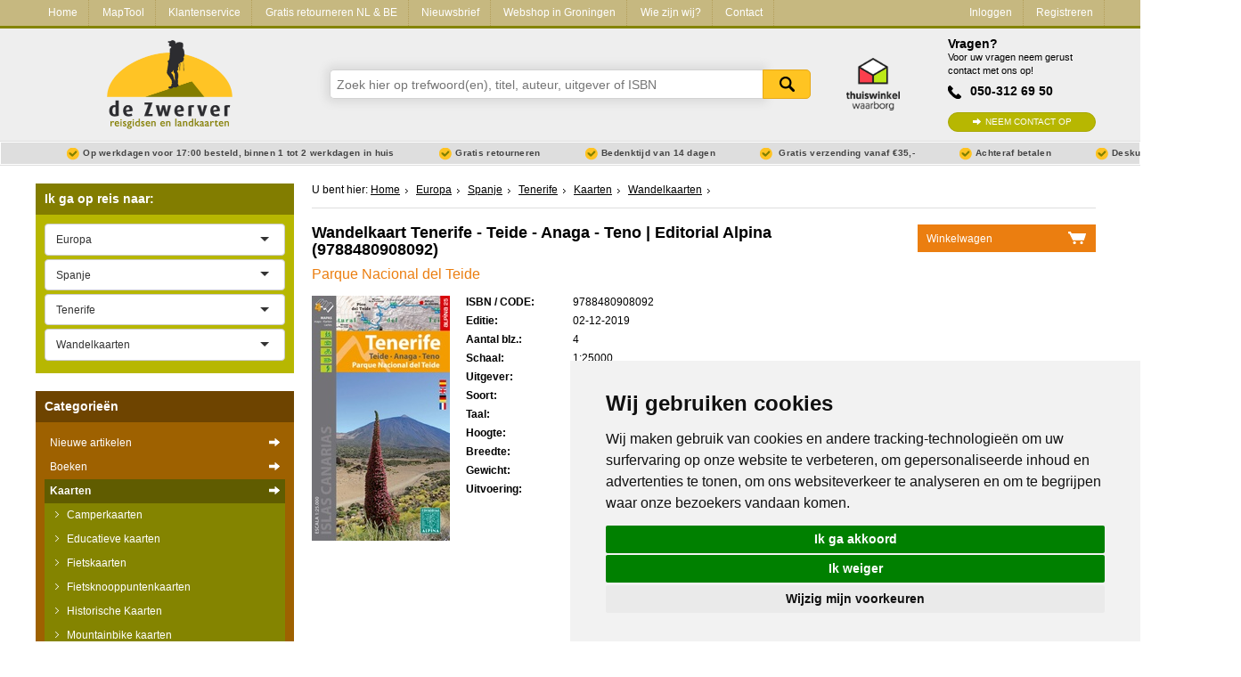

--- FILE ---
content_type: text/html; charset=utf-8
request_url: https://www.dezwerver.nl/r/europa/spanje/tenerife/c/kaarten/wandelkaarten/9788480908092/wandelkaart-tenerife-teide-anaga-teno-editorial-alpina/
body_size: 18814
content:
<!DOCTYPE html>

<!--[if IE 9]>    <html class="no-js ie9 ie" lang="nl"> <![endif]-->
<!--[if gt IE 9]><!-->
<html class="no-js" lang="nl"> <!--<![endif]-->
<head>
    <title>
        Wandelkaart Tenerife - Teide - Anaga - Teno | Editorial Alpina | 
        9788480908092 | 
        
            Reisboekwinkel De Zwerver
        
    </title>

    
        <meta name="robots"
              content="index, follow"/>
    

    <meta http-equiv="Content-Type" content="text/html; charset=utf-8">
    <meta name=viewport content="width=device-width, initial-scale=1 user-scalable=yes">
    <meta name="google-site-verification" content="nJcCV4tyIMmt3N-5KFqC91aTK95YmLISr6b_tXgaUR4" />

    
    
        <link rel="shortcut icon" href="/static/img/favicons/favicon.ico">
        <link rel="apple-touch-icon" sizes="57x57" href="/static/img/favicons/apple-touch-icon-57x57.png">
        <link rel="apple-touch-icon" sizes="114x114" href="/static/img/favicons/apple-touch-icon-114x114.png">
        <link rel="apple-touch-icon" sizes="72x72" href="/static/img/favicons/apple-touch-icon-72x72.png">
        <link rel="apple-touch-icon" sizes="144x144" href="/static/img/favicons/apple-touch-icon-144x144.png">
        <link rel="apple-touch-icon" sizes="60x60" href="/static/img/favicons/apple-touch-icon-60x60.png">
        <link rel="apple-touch-icon" sizes="120x120" href="/static/img/favicons/apple-touch-icon-120x120.png">
        <link rel="apple-touch-icon" sizes="76x76" href="/static/img/favicons/apple-touch-icon-76x76.png">
        <link rel="apple-touch-icon" sizes="152x152" href="/static/img/favicons/apple-touch-icon-152x152.png">
        <link rel="icon" type="image/png" href="/static/img/favicons/favicon-96x96.png" sizes="96x96">
        <link rel="icon" type="image/png" href="/static/img/favicons/favicon-16x16.png" sizes="16x16">
        <link rel="icon" type="image/png" href="/static/img/favicons/favicon-32x32.png" sizes="32x32">
    
    <meta name="msapplication-TileColor" content="#ffffff">
    <meta name="msapplication-TileImage" content="/static/img/favicons/mstile-144x144.png">
    <meta name="msapplication-square70x70logo" content="/static/img/favicons/mstile-70x70.png">
    <meta name="msapplication-square150x150logo" content="/static/img/favicons/mstile-150x150.png">
    <meta name="msapplication-square310x310logo" content="/static/img/favicons/mstile-310x310.png">
    <meta name="msapplication-wide310x150logo" content="/static/img/favicons/mstile-310x150.png">
    <meta name="google-site-verification" content="iPA3ZfdO9214UHdzUmobK7taUqWntQWMD0Oshwkeg5Y" />

    <script type="text/javascript" src="/static/js/jquery-1.11.0.min.js"></script>

        
            <link href="/static/css-compiled/site.css" rel="stylesheet"
                  type="text/css">
        

        

    
<link rel="canonical" href="/r/europa/spanje/tenerife/c/kaarten/wandelkaarten/9788480908092/wandelkaart-tenerife-teide-anaga-teno-editorial-alpina/" />



    <script>
        if (navigator.appVersion.indexOf("MSIE 10") != -1) { document.getElementByTagname('head')[0].className = 'ie10 ie'; }
        if (navigator.appVersion.indexOf("MSIE 11") != -1) { document.getElementByTagname('head')[0].className = 'ie11 ie'; }
    </script>

    
<meta name="description" content="
	Let op: dit is NIET een kaart van het hele eiland, alleen van de hogere en wat uitdagender wandelgebieden op Tenerife. Als je een kaart zoekt voor de bergge…" />
<meta name="keywords" content="9788480908092, Tenerife - Teide - Anaga - Teno" />


    


</head>

<body>

    
    <script type="text/javascript">
        dataLayer = [];
    </script>
    

    <!-- Google Tag Manager -->
    <noscript><iframe src="//www.googletagmanager.com/ns.html?id=GTM-NX2NSK"
    height="0" width="0" style="display:none;visibility:hidden"></iframe></noscript>
    <script>(function(w,d,s,l,i){w[l]=w[l]||[];w[l].push({'gtm.start':
    new Date().getTime(),event:'gtm.js'});var f=d.getElementsByTagName(s)[0],
    j=d.createElement(s),dl=l!='dataLayer'?'&l='+l:'';j.async=true;j.src=
    '//www.googletagmanager.com/gtm.js?id='+i+dl;f.parentNode.insertBefore(j,f);
    })(window,document,'script','dataLayer','GTM-NX2NSK');</script>
    <!-- End Google Tag Manager -->





<div class="service-bar service-bar--header">
    <div class="container">
        

<a class="mobile-cart-icon" href="/winkelwagen/">Mandje</a>
<a class="call-icon" href="tel:+31503126950">Tel: +31503126950</a>
<a href="/" class="logo-dzw-mobile"></a>

<a class="hamburger-menu-toggle" href="#">
    <span class="hamburger-menu-icon"></span> Menu
</a>

<ul class="service-bar-list">
    <li class="service-bar-listitem home-item"><a href="/">Home</a></li>
    
        
        <li class="service-bar-listitem">
            <a href="/maptool/" class="">MapTool</a>
        </li>
    
        
        <li class="service-bar-listitem">
            <a href="/klantenservice/" class="">Klantenservice</a>
        </li>
    
        
        <li class="service-bar-listitem">
            <a href="/retourneren-ruilen/" class="">Gratis retourneren NL &amp; BE</a>
        </li>
    
        
        <li class="service-bar-listitem">
            <a href="/nieuwsbrief/" class="">Nieuwsbrief</a>
        </li>
    
        
        <li class="service-bar-listitem">
            <a href="/winkel/" class="">Webshop in Groningen</a>
        </li>
    
        
        <li class="service-bar-listitem">
            <a href="/het-zwerverteam/" class="">Wie zijn wij?</a>
        </li>
    
    
    <li class="service-bar-listitem">
        <a href="/contact/" class="">
            Contact
        </a>
    </li>

    
    <li class="service-bar-account">
        <ul>
            <li class="service-bar-listitem account-item">
                
                <a href="/klant/login/" class="">Inloggen</a>
            </li>
                
            <li class="service-bar-listitem account-item">
                <a href="/klant/registreren/" class="">Registreren</a>
            </li>
        </ul>
    </li>
    

</ul>


    </div>
</div>

<div class="site-header">
    <div class="container">
        <div class="r">
            <div class="c-3 tabc-3 logo-container">
                <a href="/">
                    <img src="/static/img/logo-dezwerver@2x.png" height="99" width="141" alt="Reisboekwinkel de Zwerver">
                </a>
            </div>
            <div class="c-6 tabc-9 mobc-12 search-bar-container">
                
                <form class="search-bar" method='get' action="/zoeken/">
                    <div class="suggestions" id="search-suggest">
                        <input name="zoeken" class="search-input typeahead" type="text" placeholder="Zoek hier op trefwoord(en), titel, auteur, uitgever of ISBN" />
                        <button type="submit">Zoeken</button>
                    </div>
                </form>
                    
            </div>
            <div class="c-1 tabc-1 thuiswinkel-logo-col">
                <a href="https://www.thuiswinkel.org/leden/reisboekwinkel-de-zwerver/certificaat"><i class="thuiswinkel-logo"></i></a>
            </div>
            <div class="c-2 tabc-4 helpdesk-container ">
                
                <div class="helpdesk">
                    <h4 class="helpdesk__title">Vragen?</h4>

                    <span class="helpdesk__description">Voor uw vragen neem gerust contact met ons op!</span>

                    <p class="helpdesk__phonenumber">050-312 69 50</p>
                    <a href="/contact/" class="btn-green helpdesk__contactbtn">Neem contact op</a>
                </div>
            </div>
        </div>
    </div>
</div>
<div class="usp-bar">
    <div class="container">
        <ul class="usp-list">
            <li class="usp-list__item">Op werkdagen voor 17:00 besteld, binnen 1 tot 2 werkdagen in huis</li>
            <li class="usp-list__item">Gratis retourneren</li>
            <li class="usp-list__item show-on-desktop">Bedenktijd van 14 dagen</li>
            
            <li class="usp-list__item show-on-desktop">
                
                Gratis verzending vanaf €35,-
                
            </li>
            
            <li class="usp-list__item show-on-desktop">Achteraf betalen</li>
            <li class="usp-list__item show-on-desktop">Deskundig personeel</li>
        </ul>
    </div>
</div>


<div class="content">
    <div class="container">

        <div class="r outer-row">

            

            <div class="c-3 tabc-12 mobc-12 sidebar">
                
                

                

    


    
            

<div class="regional-search">
    <form action="" class="select-js-form">
        <h3 class="sidebar-search-title" data-expand-toggle="expand-regional-search">Ik ga op reis naar: <span class="expand-icon"></span></h3>

        <div class="sidebar-submenu" data-name="expand-regional-search">
            <select data-placeholder="Kies een regio" class="select-js" id="search_continent">
                <option value=""></option>
                
                    <option value="/r/afrika/c/kaarten/wandelkaarten/"
                            >Afrika</option>
                
                    <option value="/r/azie/c/kaarten/wandelkaarten/"
                            >Azië</option>
                
                    <option value="/r/europa/c/kaarten/wandelkaarten/"
                            
                            selected="selected">Europa</option>
                
                    <option value="/r/midden-amerika/c/kaarten/wandelkaarten/"
                            >Midden-Amerika</option>
                
                    <option value="/r/midden-oosten/c/kaarten/wandelkaarten/"
                            >Midden-Oosten</option>
                
                    <option value="/r/noord-amerika/c/kaarten/wandelkaarten/"
                            >Noord-Amerika</option>
                
                    <option value="/r/oceanie/c/kaarten/wandelkaarten/"
                            >Oceanië</option>
                
                    <option value="/r/universum-zonnestelsel-heelal/c/kaarten/wandelkaarten/"
                            >Universum - Zonnestelsel - Heelal</option>
                
                    <option value="/r/wereld/c/kaarten/wandelkaarten/"
                            >Wereld</option>
                
                    <option value="/r/zuid-amerika/c/kaarten/wandelkaarten/"
                            >Zuid-Amerika</option>
                
            </select>

            
                <select data-placeholder="Kies een land" class="select-js" id="search_country">
                    <option value="/r/europa/c/kaarten/wandelkaarten/">Alle landen</option>
                    
                        <option value="/r/europa/albanie/c/kaarten/wandelkaarten/"
                                >Albanië</option>
                    
                        <option value="/r/europa/andorra/c/kaarten/wandelkaarten/"
                                >Andorra</option>
                    
                        <option value="/r/europa/armenie/c/kaarten/wandelkaarten/"
                                >Armenië</option>
                    
                        <option value="/r/europa/azerbeidzjan/c/kaarten/wandelkaarten/"
                                >Azerbeidzjan</option>
                    
                        <option value="/r/europa/belarus-witrusland/c/kaarten/wandelkaarten/"
                                >Belarus - Witrusland</option>
                    
                        <option value="/r/europa/belgie/c/kaarten/wandelkaarten/"
                                >België</option>
                    
                        <option value="/r/europa/bosnie-hercegovina/c/kaarten/wandelkaarten/"
                                >Bosnië - Hercegovina</option>
                    
                        <option value="/r/europa/bulgarije/c/kaarten/wandelkaarten/"
                                >Bulgarije</option>
                    
                        <option value="/r/europa/cyprus/c/kaarten/wandelkaarten/"
                                >Cyprus</option>
                    
                        <option value="/r/europa/de-alpen/c/kaarten/wandelkaarten/"
                                >De Alpen</option>
                    
                        <option value="/r/europa/denemarken/c/kaarten/wandelkaarten/"
                                >Denemarken</option>
                    
                        <option value="/r/europa/duitsland/c/kaarten/wandelkaarten/"
                                >Duitsland</option>
                    
                        <option value="/r/europa/engeland/c/kaarten/wandelkaarten/"
                                >Engeland</option>
                    
                        <option value="/r/europa/estland/c/kaarten/wandelkaarten/"
                                >Estland</option>
                    
                        <option value="/r/europa/faroer/c/kaarten/wandelkaarten/"
                                >Faroer</option>
                    
                        <option value="/r/europa/fietsnetlfeuropa/c/kaarten/wandelkaarten/"
                                >Fietsnet Europa LF</option>
                    
                        <option value="/r/europa/finland/c/kaarten/wandelkaarten/"
                                >Finland</option>
                    
                        <option value="/r/europa/frankrijk/c/kaarten/wandelkaarten/"
                                >Frankrijk</option>
                    
                        <option value="/r/europa/georgie/c/kaarten/wandelkaarten/"
                                >Georgië</option>
                    
                        <option value="/r/europa/griekenland/c/kaarten/wandelkaarten/"
                                >Griekenland</option>
                    
                        <option value="/r/europa/groenland/c/kaarten/wandelkaarten/"
                                >Groenland</option>
                    
                        <option value="/r/europa/hongarije/c/kaarten/wandelkaarten/"
                                >Hongarije</option>
                    
                        <option value="/r/europa/ijsland/c/kaarten/wandelkaarten/"
                                >IJsland</option>
                    
                        <option value="/r/europa/ierland/c/kaarten/wandelkaarten/"
                                >Ierland</option>
                    
                        <option value="/r/europa/italie/c/kaarten/wandelkaarten/"
                                >Italië</option>
                    
                        <option value="/r/europa/kosovo/c/kaarten/wandelkaarten/"
                                >Kosovo</option>
                    
                        <option value="/r/europa/kroatie/c/kaarten/wandelkaarten/"
                                >Kroatië</option>
                    
                        <option value="/r/europa/letland/c/kaarten/wandelkaarten/"
                                >Letland</option>
                    
                        <option value="/r/europa/liechtenstein/c/kaarten/wandelkaarten/"
                                >Liechtenstein</option>
                    
                        <option value="/r/europa/litouwen/c/kaarten/wandelkaarten/"
                                >Litouwen</option>
                    
                        <option value="/r/europa/luxemburg/c/kaarten/wandelkaarten/"
                                >Luxemburg</option>
                    
                        <option value="/r/europa/malta/c/kaarten/wandelkaarten/"
                                >Malta</option>
                    
                        <option value="/r/europa/moldavie/c/kaarten/wandelkaarten/"
                                >Moldavië</option>
                    
                        <option value="/r/europa/monaco/c/kaarten/wandelkaarten/"
                                >Monaco</option>
                    
                        <option value="/r/europa/montenegro/c/kaarten/wandelkaarten/"
                                >Montenegro</option>
                    
                        <option value="/r/europa/nederland/c/kaarten/wandelkaarten/"
                                >Nederland</option>
                    
                        <option value="/r/europa/noord-ierland/c/kaarten/wandelkaarten/"
                                >Noord-Ierland</option>
                    
                        <option value="/r/europa/macedonie/c/kaarten/wandelkaarten/"
                                >Noord-Macedonië</option>
                    
                        <option value="/r/europa/noorwegen/c/kaarten/wandelkaarten/"
                                >Noorwegen</option>
                    
                        <option value="/r/europa/oekraine/c/kaarten/wandelkaarten/"
                                >Oekraïne</option>
                    
                        <option value="/r/europa/oostenrijk/c/kaarten/wandelkaarten/"
                                >Oostenrijk</option>
                    
                        <option value="/r/europa/polen/c/kaarten/wandelkaarten/"
                                >Polen</option>
                    
                        <option value="/r/europa/portugal/c/kaarten/wandelkaarten/"
                                >Portugal</option>
                    
                        <option value="/r/europa/roemenie/c/kaarten/wandelkaarten/"
                                >Roemenië</option>
                    
                        <option value="/r/europa/rusland/c/kaarten/wandelkaarten/"
                                >Rusland</option>
                    
                        <option value="/r/europa/scandinavie/c/kaarten/wandelkaarten/"
                                >Scandinavië</option>
                    
                        <option value="/r/europa/schotland/c/kaarten/wandelkaarten/"
                                >Schotland</option>
                    
                        <option value="/r/europa/servie/c/kaarten/wandelkaarten/"
                                >Servië</option>
                    
                        <option value="/r/europa/slovenie/c/kaarten/wandelkaarten/"
                                >Slovenië</option>
                    
                        <option value="/r/europa/slowakije/c/kaarten/wandelkaarten/"
                                >Slowakije</option>
                    
                        <option value="/r/europa/spanje/c/kaarten/wandelkaarten/"
                                
                                selected="selected">Spanje</option>
                    
                        <option value="/r/europa/tsjechie/c/kaarten/wandelkaarten/"
                                >Tsjechië</option>
                    
                        <option value="/r/europa/turkije/c/kaarten/wandelkaarten/"
                                >Turkije</option>
                    
                        <option value="/r/europa/vaticaanstad/c/kaarten/wandelkaarten/"
                                >Vaticaanstad</option>
                    
                        <option value="/r/europa/zweden/c/kaarten/wandelkaarten/"
                                >Zweden</option>
                    
                        <option value="/r/europa/zwitserland/c/kaarten/wandelkaarten/"
                                >Zwitserland</option>
                    
                </select>

                
                    <select data-placeholder="Kies een Stad" class="select-js" id="search_cities">
                        <option value="/r/europa/spanje/c/kaarten/wandelkaarten/">Alle steden en streken</option>
                        
                            <option value="/r/europa/spanje/noordwestspanje/c/kaarten/wandelkaarten/"
                                    >Noordwest Spanje - Galicië - Asturië</option>
                        
                            <option value="/r/europa/spanje/galicie/c/kaarten/wandelkaarten/"
                                    >Galicië</option>
                        
                            <option value="/r/europa/spanje/asturie/c/kaarten/wandelkaarten/"
                                    >Asturië</option>
                        
                            <option value="/r/europa/spanje/cantabrie/c/kaarten/wandelkaarten/"
                                    >Cantabrië</option>
                        
                            <option value="/r/europa/spanje/picos-de-europa/c/kaarten/wandelkaarten/"
                                    >♦ Picos de Europa</option>
                        
                            <option value="/r/europa/spanje/castilie-en-leon/c/kaarten/wandelkaarten/"
                                    >Castilië en León</option>
                        
                            <option value="/r/europa/spanje/baskenland/c/kaarten/wandelkaarten/"
                                    >Baskenland</option>
                        
                            <option value="/r/europa/spanje/bilbao/c/kaarten/wandelkaarten/"
                                    >■ Bilbao</option>
                        
                            <option value="/r/europa/spanje/navarra/c/kaarten/wandelkaarten/"
                                    >Navarra</option>
                        
                            <option value="/r/europa/spanje/la-rioja/c/kaarten/wandelkaarten/"
                                    >La Rioja</option>
                        
                            <option value="/r/europa/spanje/santiago-de-compostela/c/kaarten/wandelkaarten/"
                                    >🥾 Wandelroute Santiago de Compostela</option>
                        
                            <option value="/r/europa/spanje/aragon/c/kaarten/wandelkaarten/"
                                    >Aragon</option>
                        
                            <option value="/r/europa/spanje/catalonie/c/kaarten/wandelkaarten/"
                                    >Catalonië</option>
                        
                            <option value="/r/europa/spanje/barcelona/c/kaarten/wandelkaarten/"
                                    >■ Barcelona</option>
                        
                            <option value="/r/europa/spanje/costa-brava/c/kaarten/wandelkaarten/"
                                    >♦ Costa Brava</option>
                        
                            <option value="/r/europa/spanje/spaanse-pyreneeen/c/kaarten/wandelkaarten/"
                                    >Spaanse Pyreneeën</option>
                        
                            <option value="/r/europa/spanje/gr-11-la-senda-trektocht/c/kaarten/wandelkaarten/"
                                    >🥾 GR-11 La Senda Trektocht</option>
                        
                            <option value="/r/europa/spanje/madrid-provincie/c/kaarten/wandelkaarten/"
                                    >Madrid (provincie)</option>
                        
                            <option value="/r/europa/spanje/madrid/c/kaarten/wandelkaarten/"
                                    >Madrid</option>
                        
                            <option value="/r/europa/spanje/extremadura/c/kaarten/wandelkaarten/"
                                    >Extremadura</option>
                        
                            <option value="/r/europa/spanje/castilla-la-mancha/c/kaarten/wandelkaarten/"
                                    >Castilla-La Mancha</option>
                        
                            <option value="/r/europa/spanje/centraalspanje/c/kaarten/wandelkaarten/"
                                    >Centraal Spanje</option>
                        
                            <option value="/r/europa/spanje/overig-oost-2/c/kaarten/wandelkaarten/"
                                    >Spanje oost - Costa Blanca</option>
                        
                            <option value="/r/europa/spanje/valencia-autonome-regio/c/kaarten/wandelkaarten/"
                                    >Valencia (autonome regio)</option>
                        
                            <option value="/r/europa/spanje/valencia/c/kaarten/wandelkaarten/"
                                    >■  Valencia Stad</option>
                        
                            <option value="/r/europa/spanje/costa-blanca/c/kaarten/wandelkaarten/"
                                    >♦ Costa Blanca</option>
                        
                            <option value="/r/europa/spanje/murcia/c/kaarten/wandelkaarten/"
                                    >Murcia (autonome regio)</option>
                        
                            <option value="/r/europa/spanje/andalusie/c/kaarten/wandelkaarten/"
                                    >Andalusië - Zuid Spanje</option>
                        
                            <option value="/r/europa/spanje/sierranevada/c/kaarten/wandelkaarten/"
                                    >♦ Sierra Nevada - Alpujarras</option>
                        
                            <option value="/r/europa/spanje/sevilla/c/kaarten/wandelkaarten/"
                                    >■ Sevilla</option>
                        
                            <option value="/r/europa/spanje/granada/c/kaarten/wandelkaarten/"
                                    >■ Granada</option>
                        
                            <option value="/r/europa/spanje/malaga/c/kaarten/wandelkaarten/"
                                    >■ Malaga</option>
                        
                            <option value="/r/europa/spanje/costa-del-sol/c/kaarten/wandelkaarten/"
                                    >♦  Costa del Sol</option>
                        
                            <option value="/r/europa/spanje/balearen/c/kaarten/wandelkaarten/"
                                    >Balearen</option>
                        
                            <option value="/r/europa/spanje/mallorca/c/kaarten/wandelkaarten/"
                                    >Mallorca</option>
                        
                            <option value="/r/europa/spanje/menorca/c/kaarten/wandelkaarten/"
                                    >Menorca</option>
                        
                            <option value="/r/europa/spanje/ibiza/c/kaarten/wandelkaarten/"
                                    >Ibiza</option>
                        
                            <option value="/r/europa/spanje/formentera/c/kaarten/wandelkaarten/"
                                    >Formentera</option>
                        
                            <option value="/r/europa/spanje/canarischeeilanden/c/kaarten/wandelkaarten/"
                                    >Canarische Eilanden</option>
                        
                            <option value="/r/europa/spanje/tenerife/c/kaarten/wandelkaarten/"
                                    
                                    selected="selected">Tenerife</option>
                        
                            <option value="/r/europa/spanje/gran-canaria/c/kaarten/wandelkaarten/"
                                    >Gran Canaria</option>
                        
                            <option value="/r/europa/spanje/la-gomera/c/kaarten/wandelkaarten/"
                                    >La Gomera</option>
                        
                            <option value="/r/europa/spanje/la-palma/c/kaarten/wandelkaarten/"
                                    >La Palma</option>
                        
                            <option value="/r/europa/spanje/el-hierro/c/kaarten/wandelkaarten/"
                                    >El Hierro</option>
                        
                            <option value="/r/europa/spanje/lanzarote/c/kaarten/wandelkaarten/"
                                    >Lanzarote</option>
                        
                            <option value="/r/europa/spanje/fuerteventura/c/kaarten/wandelkaarten/"
                                    >Fuerteventura</option>
                        
                            <option value="/r/europa/spanje/meer-steden-1/c/kaarten/wandelkaarten/"
                                    >Meer steden</option>
                        
                    </select>
                

            

            
                    <select name="Categorieën" class="select-js" id="search_products">
                        <option value="">Alle categorieën</option>
                        
                            <option value="/r/europa/spanje/tenerife/c/kaarten/fietskaarten/"
                                    >Fietskaarten</option>
                        
                            <option value="/r/europa/spanje/tenerife/c/boeken/natuurgidsen/"
                                    >Natuurgidsen</option>
                        
                            <option value="/r/europa/spanje/tenerife/c/boeken/reisgidsen/"
                                    >Reisgidsen</option>
                        
                            <option value="/r/europa/spanje/tenerife/c/boeken/reisverhalen/"
                                    >Reisverhalen</option>
                        
                            <option value="/r/europa/spanje/tenerife/c/kaarten/topografische-kaarten/"
                                    >Topografische kaarten</option>
                        
                            <option value="/r/europa/spanje/tenerife/c/boeken/vogelgidsen/"
                                    >Vogelgidsen</option>
                        
                            <option value="/r/europa/spanje/tenerife/c/boeken/wandelgidsen/"
                                    >Wandelgidsen</option>
                        
                            <option value="/r/europa/spanje/tenerife/c/kaarten/wandelkaarten/"
                                    
                                    selected="selected">Wandelkaarten</option>
                        
                            <option value="/r/europa/spanje/tenerife/c/kaarten/wegenkaarten/"
                                    >Wegenkaarten</option>
                        
                    </select>
            
        </div>
    </form>
</div>

    




<div class="product-types">
    <h3 class="sidebar-search-title" data-expand-toggle="expand-producttypes">Categorie&euml;n <span class="expand-icon"></span></h3>

    
        
<div class="producttype-menu" data-name="expand-producttypes">
    <form action="" class="select-js-form select-category-dropdown">
        <select data-placeholder="Kies een categorie" class="select-js" id="ptype_main_type">
            <option value=""></option>
            
            
                <option value="/nieuwe-artikelen/">Nieuwe artikelen</option>
            
            
                <option value="/c/boeken/"
                        >Boeken</option>
            
                <option value="/c/kaarten/"
                        
                        selected="selected">Kaarten</option>
            
                <option value="/c/opruiming/"
                        >Opruiming</option>
            
                <option value="/c/puzzels/"
                        >Puzzels</option>
            
                <option value="/c/travelgadgets/"
                        >Travel Gadgets</option>
            
                <option value="/c/wandkaarten/"
                        >Wandkaarten</option>
            
                <option value="/c/wereldbollen/"
                        >Wereldbollen</option>
            
        </select>

        
        <select data-placeholder="Kies een subcategorie" class="select-js" id="ptype_subtype">
            <option></option>
            
            <option value="/c/kaarten/camperkaarten/" >Camperkaarten</option>
            
            <option value="/c/kaarten/educatieve-kaarten/" >Educatieve kaarten</option>
            
            <option value="/c/kaarten/fietskaarten/" >Fietskaarten</option>
            
            <option value="/c/kaarten/fietsknooppuntenkaarten/" >Fietsknooppuntenkaarten</option>
            
            <option value="/c/kaarten/historischekaarten/" >Historische Kaarten</option>
            
            <option value="/c/kaarten/mountainbike-kaarten/" >Mountainbike kaarten</option>
            
            <option value="/c/kaarten/pelgrimsroutes-kaarten/" >Pelgrimsroutes (kaarten)</option>
            
            <option value="/c/kaarten/spoorwegenkaarten/" >Spoorwegenkaarten</option>
            
            <option value="/c/kaarten/stadsplattegronden/" >Stadsplattegronden</option>
            
            <option value="/c/kaarten/toerskikaarten/" >Toerskikaarten</option>
            
            <option value="/c/kaarten/topografische-kaarten/" >Topografische kaarten</option>
            
            <option value="/c/kaarten/wandelatlassen/" >Wandelatlassen</option>
            
            <option value="/c/kaarten/wandelkaarten/" selected="selected">Wandelkaarten</option>
            
            <option value="/c/kaarten/wandelknooppuntenkaarten/" >Wandelknooppuntenkaarten</option>
            
            <option value="/c/kaarten/wateratlassen/" >Wateratlassen</option>
            
            <option value="/c/kaarten/waterkaarten/" >Waterkaarten</option>
            
            <option value="/c/kaarten/wegenatlassen/" >Wegenatlassen</option>
            
            <option value="/c/kaarten/wegenkaarten/" >Wegenkaarten</option>
            
            <option value="/c/kaarten/wintersportkaarten/" >Wintersportkaarten</option>
            
        </select>
        

        
        <select data-placeholder="Kies een continent" class="select-js" id="ptype_continent">
            <option></option>
            
            <option value="/r/afrika/c/kaarten/wandelkaarten/" >Afrika</option>
            
            <option value="/r/azie/c/kaarten/wandelkaarten/" >Azië</option>
            
            <option value="/r/europa/c/kaarten/wandelkaarten/" selected="selected">Europa</option>
            
            <option value="/r/midden-amerika/c/kaarten/wandelkaarten/" >Midden-Amerika</option>
            
            <option value="/r/midden-oosten/c/kaarten/wandelkaarten/" >Midden-Oosten</option>
            
            <option value="/r/noord-amerika/c/kaarten/wandelkaarten/" >Noord-Amerika</option>
            
            <option value="/r/oceanie/c/kaarten/wandelkaarten/" >Oceanië</option>
            
            <option value="/r/zuid-amerika/c/kaarten/wandelkaarten/" >Zuid-Amerika</option>
            
        </select>
        

        
        <select data-placeholder="Kies een land" class="select-js" id="ptype_countries">
            <option></option>
            
                <option value="/r/europa/albanie/c/kaarten/wandelkaarten/" >Albanië</option>
            
                <option value="/r/europa/andorra/c/kaarten/wandelkaarten/" >Andorra</option>
            
                <option value="/r/europa/armenie/c/kaarten/wandelkaarten/" >Armenië</option>
            
                <option value="/r/europa/belgie/c/kaarten/wandelkaarten/" >België</option>
            
                <option value="/r/europa/bulgarije/c/kaarten/wandelkaarten/" >Bulgarije</option>
            
                <option value="/r/europa/cyprus/c/kaarten/wandelkaarten/" >Cyprus</option>
            
                <option value="/r/europa/de-alpen/c/kaarten/wandelkaarten/" >De Alpen</option>
            
                <option value="/r/europa/denemarken/c/kaarten/wandelkaarten/" >Denemarken</option>
            
                <option value="/r/europa/duitsland/c/kaarten/wandelkaarten/" >Duitsland</option>
            
                <option value="/r/europa/engeland/c/kaarten/wandelkaarten/" >Engeland</option>
            
                <option value="/r/europa/finland/c/kaarten/wandelkaarten/" >Finland</option>
            
                <option value="/r/europa/frankrijk/c/kaarten/wandelkaarten/" >Frankrijk</option>
            
                <option value="/r/europa/georgie/c/kaarten/wandelkaarten/" >Georgië</option>
            
                <option value="/r/europa/griekenland/c/kaarten/wandelkaarten/" >Griekenland</option>
            
                <option value="/r/europa/ijsland/c/kaarten/wandelkaarten/" >IJsland</option>
            
                <option value="/r/europa/ierland/c/kaarten/wandelkaarten/" >Ierland</option>
            
                <option value="/r/europa/italie/c/kaarten/wandelkaarten/" >Italië</option>
            
                <option value="/r/europa/kosovo/c/kaarten/wandelkaarten/" >Kosovo</option>
            
                <option value="/r/europa/kroatie/c/kaarten/wandelkaarten/" >Kroatië</option>
            
                <option value="/r/europa/letland/c/kaarten/wandelkaarten/" >Letland</option>
            
                <option value="/r/europa/liechtenstein/c/kaarten/wandelkaarten/" >Liechtenstein</option>
            
                <option value="/r/europa/luxemburg/c/kaarten/wandelkaarten/" >Luxemburg</option>
            
                <option value="/r/europa/malta/c/kaarten/wandelkaarten/" >Malta</option>
            
                <option value="/r/europa/montenegro/c/kaarten/wandelkaarten/" >Montenegro</option>
            
                <option value="/r/europa/nederland/c/kaarten/wandelkaarten/" >Nederland</option>
            
                <option value="/r/europa/noord-ierland/c/kaarten/wandelkaarten/" >Noord-Ierland</option>
            
                <option value="/r/europa/macedonie/c/kaarten/wandelkaarten/" >Noord-Macedonië</option>
            
                <option value="/r/europa/noorwegen/c/kaarten/wandelkaarten/" >Noorwegen</option>
            
                <option value="/r/europa/oekraine/c/kaarten/wandelkaarten/" >Oekraïne</option>
            
                <option value="/r/europa/oostenrijk/c/kaarten/wandelkaarten/" >Oostenrijk</option>
            
                <option value="/r/europa/polen/c/kaarten/wandelkaarten/" >Polen</option>
            
                <option value="/r/europa/portugal/c/kaarten/wandelkaarten/" >Portugal</option>
            
                <option value="/r/europa/roemenie/c/kaarten/wandelkaarten/" >Roemenië</option>
            
                <option value="/r/europa/rusland/c/kaarten/wandelkaarten/" >Rusland</option>
            
                <option value="/r/europa/schotland/c/kaarten/wandelkaarten/" >Schotland</option>
            
                <option value="/r/europa/servie/c/kaarten/wandelkaarten/" >Servië</option>
            
                <option value="/r/europa/slovenie/c/kaarten/wandelkaarten/" >Slovenië</option>
            
                <option value="/r/europa/slowakije/c/kaarten/wandelkaarten/" >Slowakije</option>
            
                <option value="/r/europa/spanje/c/kaarten/wandelkaarten/" selected="selected">Spanje</option>
            
                <option value="/r/europa/tsjechie/c/kaarten/wandelkaarten/" >Tsjechië</option>
            
                <option value="/r/europa/turkije/c/kaarten/wandelkaarten/" >Turkije</option>
            
                <option value="/r/europa/vaticaanstad/c/kaarten/wandelkaarten/" >Vaticaanstad</option>
            
                <option value="/r/europa/zweden/c/kaarten/wandelkaarten/" >Zweden</option>
            
                <option value="/r/europa/zwitserland/c/kaarten/wandelkaarten/" >Zwitserland</option>
            
        </select>
        

        
        <select data-placeholder="Kies een regio" class="select-js" id="ptype_areas">
        <option></option>
        
            <option value="/r/europa/spanje/noordwestspanje/c/kaarten/wandelkaarten/" >Noordwest Spanje - Galicië - Asturië</option>
        
            <option value="/r/europa/spanje/galicie/c/kaarten/wandelkaarten/" >Galicië</option>
        
            <option value="/r/europa/spanje/asturie/c/kaarten/wandelkaarten/" >Asturië</option>
        
            <option value="/r/europa/spanje/cantabrie/c/kaarten/wandelkaarten/" >Cantabrië</option>
        
            <option value="/r/europa/spanje/picos-de-europa/c/kaarten/wandelkaarten/" >♦ Picos de Europa</option>
        
            <option value="/r/europa/spanje/castilie-en-leon/c/kaarten/wandelkaarten/" >Castilië en León</option>
        
            <option value="/r/europa/spanje/navarra/c/kaarten/wandelkaarten/" >Navarra</option>
        
            <option value="/r/europa/spanje/la-rioja/c/kaarten/wandelkaarten/" >La Rioja</option>
        
            <option value="/r/europa/spanje/santiago-de-compostela/c/kaarten/wandelkaarten/" >🥾 Wandelroute Santiago de Compostela</option>
        
            <option value="/r/europa/spanje/aragon/c/kaarten/wandelkaarten/" >Aragon</option>
        
            <option value="/r/europa/spanje/catalonie/c/kaarten/wandelkaarten/" >Catalonië</option>
        
            <option value="/r/europa/spanje/costa-brava/c/kaarten/wandelkaarten/" >♦ Costa Brava</option>
        
            <option value="/r/europa/spanje/spaanse-pyreneeen/c/kaarten/wandelkaarten/" >Spaanse Pyreneeën</option>
        
            <option value="/r/europa/spanje/gr-11-la-senda-trektocht/c/kaarten/wandelkaarten/" >🥾 GR-11 La Senda Trektocht</option>
        
            <option value="/r/europa/spanje/madrid-provincie/c/kaarten/wandelkaarten/" >Madrid (provincie)</option>
        
            <option value="/r/europa/spanje/extremadura/c/kaarten/wandelkaarten/" >Extremadura</option>
        
            <option value="/r/europa/spanje/castilla-la-mancha/c/kaarten/wandelkaarten/" >Castilla-La Mancha</option>
        
            <option value="/r/europa/spanje/centraalspanje/c/kaarten/wandelkaarten/" >Centraal Spanje</option>
        
            <option value="/r/europa/spanje/overig-oost-2/c/kaarten/wandelkaarten/" >Spanje oost - Costa Blanca</option>
        
            <option value="/r/europa/spanje/valencia-autonome-regio/c/kaarten/wandelkaarten/" >Valencia (autonome regio)</option>
        
            <option value="/r/europa/spanje/costa-blanca/c/kaarten/wandelkaarten/" >♦ Costa Blanca</option>
        
            <option value="/r/europa/spanje/murcia/c/kaarten/wandelkaarten/" >Murcia (autonome regio)</option>
        
            <option value="/r/europa/spanje/andalusie/c/kaarten/wandelkaarten/" >Andalusië - Zuid Spanje</option>
        
            <option value="/r/europa/spanje/sierranevada/c/kaarten/wandelkaarten/" >♦ Sierra Nevada - Alpujarras</option>
        
            <option value="/r/europa/spanje/granada/c/kaarten/wandelkaarten/" >■ Granada</option>
        
            <option value="/r/europa/spanje/mallorca/c/kaarten/wandelkaarten/" >Mallorca</option>
        
            <option value="/r/europa/spanje/menorca/c/kaarten/wandelkaarten/" >Menorca</option>
        
            <option value="/r/europa/spanje/ibiza/c/kaarten/wandelkaarten/" >Ibiza</option>
        
            <option value="/r/europa/spanje/formentera/c/kaarten/wandelkaarten/" >Formentera</option>
        
            <option value="/r/europa/spanje/canarischeeilanden/c/kaarten/wandelkaarten/" >Canarische Eilanden</option>
        
            <option value="/r/europa/spanje/tenerife/c/kaarten/wandelkaarten/" selected="selected">Tenerife</option>
        
            <option value="/r/europa/spanje/gran-canaria/c/kaarten/wandelkaarten/" >Gran Canaria</option>
        
            <option value="/r/europa/spanje/la-gomera/c/kaarten/wandelkaarten/" >La Gomera</option>
        
            <option value="/r/europa/spanje/la-palma/c/kaarten/wandelkaarten/" >La Palma</option>
        
            <option value="/r/europa/spanje/el-hierro/c/kaarten/wandelkaarten/" >El Hierro</option>
        
            <option value="/r/europa/spanje/lanzarote/c/kaarten/wandelkaarten/" >Lanzarote</option>
        
            <option value="/r/europa/spanje/fuerteventura/c/kaarten/wandelkaarten/" >Fuerteventura</option>
        
        </select>
        
    </form>
</div>


        
<ul class="sidebar-submenu" id="submenu">
    
        <li>
            <a href="/nieuwe-artikelen/" >Nieuwe artikelen
                <span></span>
            </a>
        </li>
    
    
        <li>
        <a href="/c/boeken/" title="Boeken" >
        	Boeken
        	</a>
            
        </li>
    
        <li>
        <a href="/c/kaarten/" title="Kaarten" class="subselect">
        	Kaarten
        	</a>
            
                
                    <ul class="children">
                    
                        <li>
                            <a href="/c/kaarten/camperkaarten/" title="Camperkaarten" >
                                Camperkaarten
                                </a>

                            
                        </li>
                    
                        <li>
                            <a href="/c/kaarten/educatieve-kaarten/" title="Educatieve kaarten" >
                                Educatieve kaarten
                                </a>

                            
                        </li>
                    
                        <li>
                            <a href="/c/kaarten/fietskaarten/" title="Fietskaarten" >
                                Fietskaarten
                                </a>

                            
                        </li>
                    
                        <li>
                            <a href="/c/kaarten/fietsknooppuntenkaarten/" title="Fietsknooppuntenkaarten" >
                                Fietsknooppuntenkaarten
                                </a>

                            
                        </li>
                    
                        <li>
                            <a href="/c/kaarten/historischekaarten/" title="Historische Kaarten" >
                                Historische Kaarten
                                </a>

                            
                        </li>
                    
                        <li>
                            <a href="/c/kaarten/mountainbike-kaarten/" title="Mountainbike kaarten" >
                                Mountainbike kaarten
                                </a>

                            
                        </li>
                    
                        <li>
                            <a href="/c/kaarten/pelgrimsroutes-kaarten/" title="Pelgrimsroutes (kaarten)" >
                                Pelgrimsroutes (kaarten)
                                </a>

                            
                        </li>
                    
                        <li>
                            <a href="/c/kaarten/spoorwegenkaarten/" title="Spoorwegenkaarten" >
                                Spoorwegenkaarten
                                </a>

                            
                        </li>
                    
                        <li>
                            <a href="/c/kaarten/stadsplattegronden/" title="Stadsplattegronden" >
                                Stadsplattegronden
                                </a>

                            
                        </li>
                    
                        <li>
                            <a href="/c/kaarten/toerskikaarten/" title="Toerskikaarten" >
                                Toerskikaarten
                                </a>

                            
                        </li>
                    
                        <li>
                            <a href="/c/kaarten/topografische-kaarten/" title="Topografische kaarten" >
                                Topografische kaarten
                                </a>

                            
                        </li>
                    
                        <li>
                            <a href="/c/kaarten/wandelatlassen/" title="Wandelatlassen" >
                                Wandelatlassen
                                </a>

                            
                        </li>
                    
                        <li>
                            <a href="/c/kaarten/wandelkaarten/" title="Wandelkaarten" class="subselect">
                                Wandelkaarten
                                </a>

                            
                                
                                <ul class="children">
                                    
                                        <li>
                                            <a href="/r/afrika/c/kaarten/wandelkaarten/" title="Afrika" >
                                            Afrika
                                            </a>
                                            
                                        </li>
                                    
                                        <li>
                                            <a href="/r/azie/c/kaarten/wandelkaarten/" title="Azië" >
                                            Azië
                                            </a>
                                            
                                        </li>
                                    
                                        <li>
                                            <a href="/r/europa/c/kaarten/wandelkaarten/" title="Europa" class="subselect">
                                            Europa
                                            </a>
                                            
                                                
                                                    <ul class="children">
                                                        
                                                            <li><a href="/r/europa/albanie/c/kaarten/wandelkaarten/" title="Albanië" >
                                                                Albanië
                                                            </a>
                                                            
                                                            </li>
                                                        
                                                            <li><a href="/r/europa/andorra/c/kaarten/wandelkaarten/" title="Andorra" >
                                                                Andorra
                                                            </a>
                                                            
                                                            </li>
                                                        
                                                            <li><a href="/r/europa/armenie/c/kaarten/wandelkaarten/" title="Armenië" >
                                                                Armenië
                                                            </a>
                                                            
                                                            </li>
                                                        
                                                            <li><a href="/r/europa/belgie/c/kaarten/wandelkaarten/" title="België" >
                                                                België
                                                            </a>
                                                            
                                                            </li>
                                                        
                                                            <li><a href="/r/europa/bulgarije/c/kaarten/wandelkaarten/" title="Bulgarije" >
                                                                Bulgarije
                                                            </a>
                                                            
                                                            </li>
                                                        
                                                            <li><a href="/r/europa/cyprus/c/kaarten/wandelkaarten/" title="Cyprus" >
                                                                Cyprus
                                                            </a>
                                                            
                                                            </li>
                                                        
                                                            <li><a href="/r/europa/de-alpen/c/kaarten/wandelkaarten/" title="De Alpen" >
                                                                De Alpen
                                                            </a>
                                                            
                                                            </li>
                                                        
                                                            <li><a href="/r/europa/denemarken/c/kaarten/wandelkaarten/" title="Denemarken" >
                                                                Denemarken
                                                            </a>
                                                            
                                                            </li>
                                                        
                                                            <li><a href="/r/europa/duitsland/c/kaarten/wandelkaarten/" title="Duitsland" >
                                                                Duitsland
                                                            </a>
                                                            
                                                            </li>
                                                        
                                                            <li><a href="/r/europa/engeland/c/kaarten/wandelkaarten/" title="Engeland" >
                                                                Engeland
                                                            </a>
                                                            
                                                            </li>
                                                        
                                                            <li><a href="/r/europa/finland/c/kaarten/wandelkaarten/" title="Finland" >
                                                                Finland
                                                            </a>
                                                            
                                                            </li>
                                                        
                                                            <li><a href="/r/europa/frankrijk/c/kaarten/wandelkaarten/" title="Frankrijk" >
                                                                Frankrijk
                                                            </a>
                                                            
                                                            </li>
                                                        
                                                            <li><a href="/r/europa/georgie/c/kaarten/wandelkaarten/" title="Georgië" >
                                                                Georgië
                                                            </a>
                                                            
                                                            </li>
                                                        
                                                            <li><a href="/r/europa/griekenland/c/kaarten/wandelkaarten/" title="Griekenland" >
                                                                Griekenland
                                                            </a>
                                                            
                                                            </li>
                                                        
                                                            <li><a href="/r/europa/ijsland/c/kaarten/wandelkaarten/" title="IJsland" >
                                                                IJsland
                                                            </a>
                                                            
                                                            </li>
                                                        
                                                            <li><a href="/r/europa/ierland/c/kaarten/wandelkaarten/" title="Ierland" >
                                                                Ierland
                                                            </a>
                                                            
                                                            </li>
                                                        
                                                            <li><a href="/r/europa/italie/c/kaarten/wandelkaarten/" title="Italië" >
                                                                Italië
                                                            </a>
                                                            
                                                            </li>
                                                        
                                                            <li><a href="/r/europa/kosovo/c/kaarten/wandelkaarten/" title="Kosovo" >
                                                                Kosovo
                                                            </a>
                                                            
                                                            </li>
                                                        
                                                            <li><a href="/r/europa/kroatie/c/kaarten/wandelkaarten/" title="Kroatië" >
                                                                Kroatië
                                                            </a>
                                                            
                                                            </li>
                                                        
                                                            <li><a href="/r/europa/letland/c/kaarten/wandelkaarten/" title="Letland" >
                                                                Letland
                                                            </a>
                                                            
                                                            </li>
                                                        
                                                            <li><a href="/r/europa/liechtenstein/c/kaarten/wandelkaarten/" title="Liechtenstein" >
                                                                Liechtenstein
                                                            </a>
                                                            
                                                            </li>
                                                        
                                                            <li><a href="/r/europa/luxemburg/c/kaarten/wandelkaarten/" title="Luxemburg" >
                                                                Luxemburg
                                                            </a>
                                                            
                                                            </li>
                                                        
                                                            <li><a href="/r/europa/malta/c/kaarten/wandelkaarten/" title="Malta" >
                                                                Malta
                                                            </a>
                                                            
                                                            </li>
                                                        
                                                            <li><a href="/r/europa/montenegro/c/kaarten/wandelkaarten/" title="Montenegro" >
                                                                Montenegro
                                                            </a>
                                                            
                                                            </li>
                                                        
                                                            <li><a href="/r/europa/nederland/c/kaarten/wandelkaarten/" title="Nederland" >
                                                                Nederland
                                                            </a>
                                                            
                                                            </li>
                                                        
                                                            <li><a href="/r/europa/noord-ierland/c/kaarten/wandelkaarten/" title="Noord-Ierland" >
                                                                Noord-Ierland
                                                            </a>
                                                            
                                                            </li>
                                                        
                                                            <li><a href="/r/europa/macedonie/c/kaarten/wandelkaarten/" title="Noord-Macedonië" >
                                                                Noord-Macedonië
                                                            </a>
                                                            
                                                            </li>
                                                        
                                                            <li><a href="/r/europa/noorwegen/c/kaarten/wandelkaarten/" title="Noorwegen" >
                                                                Noorwegen
                                                            </a>
                                                            
                                                            </li>
                                                        
                                                            <li><a href="/r/europa/oekraine/c/kaarten/wandelkaarten/" title="Oekraïne" >
                                                                Oekraïne
                                                            </a>
                                                            
                                                            </li>
                                                        
                                                            <li><a href="/r/europa/oostenrijk/c/kaarten/wandelkaarten/" title="Oostenrijk" >
                                                                Oostenrijk
                                                            </a>
                                                            
                                                            </li>
                                                        
                                                            <li><a href="/r/europa/polen/c/kaarten/wandelkaarten/" title="Polen" >
                                                                Polen
                                                            </a>
                                                            
                                                            </li>
                                                        
                                                            <li><a href="/r/europa/portugal/c/kaarten/wandelkaarten/" title="Portugal" >
                                                                Portugal
                                                            </a>
                                                            
                                                            </li>
                                                        
                                                            <li><a href="/r/europa/roemenie/c/kaarten/wandelkaarten/" title="Roemenië" >
                                                                Roemenië
                                                            </a>
                                                            
                                                            </li>
                                                        
                                                            <li><a href="/r/europa/rusland/c/kaarten/wandelkaarten/" title="Rusland" >
                                                                Rusland
                                                            </a>
                                                            
                                                            </li>
                                                        
                                                            <li><a href="/r/europa/schotland/c/kaarten/wandelkaarten/" title="Schotland" >
                                                                Schotland
                                                            </a>
                                                            
                                                            </li>
                                                        
                                                            <li><a href="/r/europa/servie/c/kaarten/wandelkaarten/" title="Servië" >
                                                                Servië
                                                            </a>
                                                            
                                                            </li>
                                                        
                                                            <li><a href="/r/europa/slovenie/c/kaarten/wandelkaarten/" title="Slovenië" >
                                                                Slovenië
                                                            </a>
                                                            
                                                            </li>
                                                        
                                                            <li><a href="/r/europa/slowakije/c/kaarten/wandelkaarten/" title="Slowakije" >
                                                                Slowakije
                                                            </a>
                                                            
                                                            </li>
                                                        
                                                            <li><a href="/r/europa/spanje/c/kaarten/wandelkaarten/" title="Spanje" class="subselect">
                                                                Spanje
                                                            </a>
                                                            
                                                                
                                                                <ul class="children">
                                                                    
                                                                    <li><a href="/r/europa/spanje/noordwestspanje/c/kaarten/wandelkaarten/" title="Noordwest Spanje - Galicië - Asturië" >
                                                                    Noordwest Spanje - Galicië - Asturië
                                                                    </a></li>
                                                                    
                                                                    <li><a href="/r/europa/spanje/galicie/c/kaarten/wandelkaarten/" title="Galicië" >
                                                                    Galicië
                                                                    </a></li>
                                                                    
                                                                    <li><a href="/r/europa/spanje/asturie/c/kaarten/wandelkaarten/" title="Asturië" >
                                                                    Asturië
                                                                    </a></li>
                                                                    
                                                                    <li><a href="/r/europa/spanje/cantabrie/c/kaarten/wandelkaarten/" title="Cantabrië" >
                                                                    Cantabrië
                                                                    </a></li>
                                                                    
                                                                    <li><a href="/r/europa/spanje/picos-de-europa/c/kaarten/wandelkaarten/" title="♦ Picos de Europa" >
                                                                    ♦ Picos de Europa
                                                                    </a></li>
                                                                    
                                                                    <li><a href="/r/europa/spanje/castilie-en-leon/c/kaarten/wandelkaarten/" title="Castilië en León" >
                                                                    Castilië en León
                                                                    </a></li>
                                                                    
                                                                    <li><a href="/r/europa/spanje/navarra/c/kaarten/wandelkaarten/" title="Navarra" >
                                                                    Navarra
                                                                    </a></li>
                                                                    
                                                                    <li><a href="/r/europa/spanje/la-rioja/c/kaarten/wandelkaarten/" title="La Rioja" >
                                                                    La Rioja
                                                                    </a></li>
                                                                    
                                                                    <li><a href="/r/europa/spanje/santiago-de-compostela/c/kaarten/wandelkaarten/" title="🥾 Wandelroute Santiago de Compostela" >
                                                                    🥾 Wandelroute Santiago de Compostela
                                                                    </a></li>
                                                                    
                                                                    <li><a href="/r/europa/spanje/aragon/c/kaarten/wandelkaarten/" title="Aragon" >
                                                                    Aragon
                                                                    </a></li>
                                                                    
                                                                    <li><a href="/r/europa/spanje/catalonie/c/kaarten/wandelkaarten/" title="Catalonië" >
                                                                    Catalonië
                                                                    </a></li>
                                                                    
                                                                    <li><a href="/r/europa/spanje/costa-brava/c/kaarten/wandelkaarten/" title="♦ Costa Brava" >
                                                                    ♦ Costa Brava
                                                                    </a></li>
                                                                    
                                                                    <li><a href="/r/europa/spanje/spaanse-pyreneeen/c/kaarten/wandelkaarten/" title="Spaanse Pyreneeën" >
                                                                    Spaanse Pyreneeën
                                                                    </a></li>
                                                                    
                                                                    <li><a href="/r/europa/spanje/gr-11-la-senda-trektocht/c/kaarten/wandelkaarten/" title="🥾 GR-11 La Senda Trektocht" >
                                                                    🥾 GR-11 La Senda Trektocht
                                                                    </a></li>
                                                                    
                                                                    <li><a href="/r/europa/spanje/madrid-provincie/c/kaarten/wandelkaarten/" title="Madrid (provincie)" >
                                                                    Madrid (provincie)
                                                                    </a></li>
                                                                    
                                                                    <li><a href="/r/europa/spanje/extremadura/c/kaarten/wandelkaarten/" title="Extremadura" >
                                                                    Extremadura
                                                                    </a></li>
                                                                    
                                                                    <li><a href="/r/europa/spanje/castilla-la-mancha/c/kaarten/wandelkaarten/" title="Castilla-La Mancha" >
                                                                    Castilla-La Mancha
                                                                    </a></li>
                                                                    
                                                                    <li><a href="/r/europa/spanje/centraalspanje/c/kaarten/wandelkaarten/" title="Centraal Spanje" >
                                                                    Centraal Spanje
                                                                    </a></li>
                                                                    
                                                                    <li><a href="/r/europa/spanje/overig-oost-2/c/kaarten/wandelkaarten/" title="Spanje oost - Costa Blanca" >
                                                                    Spanje oost - Costa Blanca
                                                                    </a></li>
                                                                    
                                                                    <li><a href="/r/europa/spanje/valencia-autonome-regio/c/kaarten/wandelkaarten/" title="Valencia (autonome regio)" >
                                                                    Valencia (autonome regio)
                                                                    </a></li>
                                                                    
                                                                    <li><a href="/r/europa/spanje/costa-blanca/c/kaarten/wandelkaarten/" title="♦ Costa Blanca" >
                                                                    ♦ Costa Blanca
                                                                    </a></li>
                                                                    
                                                                    <li><a href="/r/europa/spanje/murcia/c/kaarten/wandelkaarten/" title="Murcia (autonome regio)" >
                                                                    Murcia (autonome regio)
                                                                    </a></li>
                                                                    
                                                                    <li><a href="/r/europa/spanje/andalusie/c/kaarten/wandelkaarten/" title="Andalusië - Zuid Spanje" >
                                                                    Andalusië - Zuid Spanje
                                                                    </a></li>
                                                                    
                                                                    <li><a href="/r/europa/spanje/sierranevada/c/kaarten/wandelkaarten/" title="♦ Sierra Nevada - Alpujarras" >
                                                                    ♦ Sierra Nevada - Alpujarras
                                                                    </a></li>
                                                                    
                                                                    <li><a href="/r/europa/spanje/granada/c/kaarten/wandelkaarten/" title="■ Granada" >
                                                                    ■ Granada
                                                                    </a></li>
                                                                    
                                                                    <li><a href="/r/europa/spanje/mallorca/c/kaarten/wandelkaarten/" title="Mallorca" >
                                                                    Mallorca
                                                                    </a></li>
                                                                    
                                                                    <li><a href="/r/europa/spanje/menorca/c/kaarten/wandelkaarten/" title="Menorca" >
                                                                    Menorca
                                                                    </a></li>
                                                                    
                                                                    <li><a href="/r/europa/spanje/ibiza/c/kaarten/wandelkaarten/" title="Ibiza" >
                                                                    Ibiza
                                                                    </a></li>
                                                                    
                                                                    <li><a href="/r/europa/spanje/formentera/c/kaarten/wandelkaarten/" title="Formentera" >
                                                                    Formentera
                                                                    </a></li>
                                                                    
                                                                    <li><a href="/r/europa/spanje/canarischeeilanden/c/kaarten/wandelkaarten/" title="Canarische Eilanden" >
                                                                    Canarische Eilanden
                                                                    </a></li>
                                                                    
                                                                    <li><a href="/r/europa/spanje/tenerife/c/kaarten/wandelkaarten/" title="Tenerife" class="subselect">
                                                                    Tenerife
                                                                    </a></li>
                                                                    
                                                                    <li><a href="/r/europa/spanje/gran-canaria/c/kaarten/wandelkaarten/" title="Gran Canaria" >
                                                                    Gran Canaria
                                                                    </a></li>
                                                                    
                                                                    <li><a href="/r/europa/spanje/la-gomera/c/kaarten/wandelkaarten/" title="La Gomera" >
                                                                    La Gomera
                                                                    </a></li>
                                                                    
                                                                    <li><a href="/r/europa/spanje/la-palma/c/kaarten/wandelkaarten/" title="La Palma" >
                                                                    La Palma
                                                                    </a></li>
                                                                    
                                                                    <li><a href="/r/europa/spanje/el-hierro/c/kaarten/wandelkaarten/" title="El Hierro" >
                                                                    El Hierro
                                                                    </a></li>
                                                                    
                                                                    <li><a href="/r/europa/spanje/lanzarote/c/kaarten/wandelkaarten/" title="Lanzarote" >
                                                                    Lanzarote
                                                                    </a></li>
                                                                    
                                                                    <li><a href="/r/europa/spanje/fuerteventura/c/kaarten/wandelkaarten/" title="Fuerteventura" >
                                                                    Fuerteventura
                                                                    </a></li>
                                                                    
                                                                </ul>
                                                                
                                                            
                                                            </li>
                                                        
                                                            <li><a href="/r/europa/tsjechie/c/kaarten/wandelkaarten/" title="Tsjechië" >
                                                                Tsjechië
                                                            </a>
                                                            
                                                            </li>
                                                        
                                                            <li><a href="/r/europa/turkije/c/kaarten/wandelkaarten/" title="Turkije" >
                                                                Turkije
                                                            </a>
                                                            
                                                            </li>
                                                        
                                                            <li><a href="/r/europa/vaticaanstad/c/kaarten/wandelkaarten/" title="Vaticaanstad" >
                                                                Vaticaanstad
                                                            </a>
                                                            
                                                            </li>
                                                        
                                                            <li><a href="/r/europa/zweden/c/kaarten/wandelkaarten/" title="Zweden" >
                                                                Zweden
                                                            </a>
                                                            
                                                            </li>
                                                        
                                                            <li><a href="/r/europa/zwitserland/c/kaarten/wandelkaarten/" title="Zwitserland" >
                                                                Zwitserland
                                                            </a>
                                                            
                                                            </li>
                                                        
                                                    </ul>
                                                
                                            
                                        </li>
                                    
                                        <li>
                                            <a href="/r/midden-amerika/c/kaarten/wandelkaarten/" title="Midden-Amerika" >
                                            Midden-Amerika
                                            </a>
                                            
                                        </li>
                                    
                                        <li>
                                            <a href="/r/midden-oosten/c/kaarten/wandelkaarten/" title="Midden-Oosten" >
                                            Midden-Oosten
                                            </a>
                                            
                                        </li>
                                    
                                        <li>
                                            <a href="/r/noord-amerika/c/kaarten/wandelkaarten/" title="Noord-Amerika" >
                                            Noord-Amerika
                                            </a>
                                            
                                        </li>
                                    
                                        <li>
                                            <a href="/r/oceanie/c/kaarten/wandelkaarten/" title="Oceanië" >
                                            Oceanië
                                            </a>
                                            
                                        </li>
                                    
                                        <li>
                                            <a href="/r/zuid-amerika/c/kaarten/wandelkaarten/" title="Zuid-Amerika" >
                                            Zuid-Amerika
                                            </a>
                                            
                                        </li>
                                    
                                </ul>
                                
                            
                        </li>
                    
                        <li>
                            <a href="/c/kaarten/wandelknooppuntenkaarten/" title="Wandelknooppuntenkaarten" >
                                Wandelknooppuntenkaarten
                                </a>

                            
                        </li>
                    
                        <li>
                            <a href="/c/kaarten/wateratlassen/" title="Wateratlassen" >
                                Wateratlassen
                                </a>

                            
                        </li>
                    
                        <li>
                            <a href="/c/kaarten/waterkaarten/" title="Waterkaarten" >
                                Waterkaarten
                                </a>

                            
                        </li>
                    
                        <li>
                            <a href="/c/kaarten/wegenatlassen/" title="Wegenatlassen" >
                                Wegenatlassen
                                </a>

                            
                        </li>
                    
                        <li>
                            <a href="/c/kaarten/wegenkaarten/" title="Wegenkaarten" >
                                Wegenkaarten
                                </a>

                            
                        </li>
                    
                        <li>
                            <a href="/c/kaarten/wintersportkaarten/" title="Wintersportkaarten" >
                                Wintersportkaarten
                                </a>

                            
                        </li>
                    
                    </ul>
                
            
        </li>
    
        <li>
        <a href="/c/opruiming/" title="Opruiming" >
        	Opruiming
        	</a>
            
        </li>
    
        <li>
        <a href="/c/puzzels/" title="Puzzels" >
        	Puzzels
        	</a>
            
        </li>
    
        <li>
        <a href="/c/travelgadgets/" title="Travel Gadgets" >
        	Travel Gadgets
        	</a>
            
        </li>
    
        <li>
        <a href="/c/wandkaarten/" title="Wandkaarten" >
        	Wandkaarten
        	</a>
            
        </li>
    
        <li>
        <a href="/c/wereldbollen/" title="Wereldbollen" >
        	Wereldbollen
        	</a>
            
        </li>
    
</ul>

    

</div>


<div class="kiyoh"></div>

<script type="text/javascript">
    if (! /webOS|iPhone|iPod|Windows Phone|BlackBerry/i.test(navigator.userAgent) ) {
        $(".kiyoh").html('<iframe border="0" frameborder="0" height="150" scrolling="no" src="https://www.kiyoh.com/retrieve-widget.html?button=true&amp;lang=nl&amp;tenantId=98&amp;locationId=1046923" width="100%"></iframe>');
    }
</script>



<div class="safe-payments">
    <h3>Veilig online betalen</h3>

    <p>Betaal veilig via uw eigen bankomgeving</p>
    <span class="payment-providers">
        <i class="payment-provider ideal-icon"></i>
        <i class="payment-provider mastercard-icon"></i>
        <i class="payment-provider visa-icon"></i>
        <i class="payment-provider sns-icon"></i>
        <i class="payment-provider abn-icon"></i>
        <i class="payment-provider rabo-icon"></i>
        <i class="payment-provider ing-icon"></i>
        <i class="payment-provider asn-icon"></i>
        <i class="payment-provider mistercash-icon"></i>
        <i class="payment-provider bunq-icon"></i>

    </span>
</div>




            </div>

            

    <div class="c-9 tabc-12 mobc-12">

        

            
<ul class="breadcrumbs">
    
        <li class="breadcrumb-item region">
            
                U bent hier:
            
        </li>
    
        <li class="breadcrumb-item region">
            
                <a class="breadcrumb-item-link" href="/">Home</a>
            
        </li>
    
        <li class="breadcrumb-item region">
            
                <a class="breadcrumb-item-link region" href="/r/europa/">Europa</a>
            
        </li>
    
        <li class="breadcrumb-item region">
            
                <a class="breadcrumb-item-link region" href="/r/europa/spanje/">Spanje</a>
            
        </li>
    
        <li class="breadcrumb-item region">
            
                <a class="breadcrumb-item-link region" href="/r/europa/spanje/tenerife/">Tenerife</a>
            
        </li>
    
        <li class="breadcrumb-item region">
            
                <a class="breadcrumb-item-link" href="/r/europa/spanje/tenerife/c/kaarten/">Kaarten</a>
            
        </li>
    
        <li class="breadcrumb-item region">
            
                <a class="breadcrumb-item-link" href="/r/europa/spanje/tenerife/c/kaarten/wandelkaarten/">Wandelkaarten</a>
            
        </li>
    
</ul>


        

        


<a class="shopping-cart flexible" href="/winkelwagen/">
    <b>Winkelwagen</b>
    <span class="cart-icon"></span>
    <div class="cart-details">
		<div class="inside">

                    
                          <span class="num-products">  Geen items in winkelwagen </span>

                    

        </div>
		<span class="read-more">Ga naar winkelwagen</span>
    </div>
</a>










<div itemscope itemtype="http://schema.org/Product">

    <h1 class="title"><span itemprop="name">Wandelkaart Tenerife - Teide - Anaga - Teno | Editorial Alpina</span> (9788480908092)</h1>
    
    <h2 class="subtitle">Parque Nacional del Teide</h2>
    

    <meta itemprop="productID" content="26508" />

    <div class="product-details">
        <div class="image">

            
            
            <a href="/media/cache/b0/55/b0557624f6fa629246eb8f0985552a5f.jpg" class="fancybox" rel="product-gallery" title="Wandelkaart Tenerife - Teide - Anaga - Teno | Editorial Alpina">
                
                <img src="/media/cache/2f/3d/2f3d386360567d0bbc54c6dc21af9fc7.jpg" alt="Wandelkaart Tenerife - Teide - Anaga - Teno | Editorial Alpina" />
                
            </a>
            
            

            <div class="addthis-container">
                
                <div class="addthis_toolbox addthis_default_style ">
                    <a class="addthis_button_preferred_1"></a>
                    <a class="addthis_button_preferred_2"></a>
                    <a class="addthis_button_preferred_3"></a>
                    <a class="addthis_button_preferred_4"></a>
                    <a class="addthis_button_compact"></a>
                    <a class="addthis_counter addthis_bubble_style"></a>
                </div>
                
            </div>
        </div>

        <ul class="productdetails__list">
            <li class="productdetails__listitem">
                <b class="productdetails__type">ISBN / CODE:</b>
                <span>9788480908092</span>
            </li>

            
            <li class="productdetails__listitem">
                <b class="productdetails__type">Editie:</b>
                <span>02-12-2019</span>
            </li>
            
            
            
            <li class="productdetails__listitem">
                <b class="productdetails__type">Aantal blz.:</b>
                <span>4</span>
            </li>
            
            
            <li class="productdetails__listitem">
                <b class="productdetails__type">Schaal:</b>
                <span>1:25000</span>
            </li>
            
            
            
            <li class="productdetails__listitem">
                <b class="productdetails__type">Uitgever:</b>
                
                <a href="/publishers/editorial-alpina/">
                    Editorial Alpina
                </a>
                
            </li>
            

            <li class="productdetails__listitem">
                <b class="productdetails__type">Soort:</b>
                <span>
                    Wandelkaart
                    </span>
            </li>

            

            
            <li class="productdetails__listitem">
                <b class="productdetails__type">Taal:</b>
                <span>
                    Engels, 
                    
                    Duits, 
                    
                    Spaans
                    </span>
            </li>
            

            
            
            <li class="productdetails__listitem">
                <b class="productdetails__type">Hoogte:</b>
                <span>21.0 cm</span>
            </li>
            
            <li class="productdetails__listitem">
                <b class="productdetails__type">Breedte:</b>
                <span>12.0 cm</span>
            </li>
            
            <li class="productdetails__listitem">
                <b class="productdetails__type">Gewicht:</b>
                <span>296.0 g</span>
            </li>
            
            

            
            
            
            
            
            
            
            
            
            
            
            
            
            
            
            
            <li class="productdetails__listitem">
                <b class="productdetails__type">Uitvoering:</b>
                <span>Scheur- en watervast</span>
            </li>
            
            

            <li class="productdetails__listitem review">
                
                <a href="#review-form">Schrijf als eerste een review</a>
                
            </li>
            <li class="productdetails__listitem">
                
                
                
                
                
            </li>

            <li
                class="productdetails__listitem order ">
                <div class="box" itemprop="offers" itemscope itemtype="http://schema.org/Offer">

                    <meta itemprop="priceCurrency" content="EUR" />
                    
                    <meta itemprop="availability" content="http://schema.org/InStock" />

                    <b class="product-price">&euro; <span itemprop="price">28,50</span>
                        <span class="availability-icon sold-out-never-available-again"
                            title="sold-out-never-available-again"></span>
                    </b>
                    <p class="supply-status">
                        <span
                            class="product-availability-text country-code-be hide-element">
                            Uitverkocht, nooit meer leverbaar
                        </span>
                        

                        <span
                            class="product-availability-text country-code-nl ">
                            Uitverkocht, nooit meer leverbaar
                        </span>
                        
                    </p>
                    
                    
    </div>
    </li>
    </ul>
</div>

<ul class="tabbed-menu">
    
    <li class="menu-tab active" id="image-menu" onclick="show_tab('#image-menu', '#image-tab')">Afbeeldingen
    </li>
    
    
    <li class="menu-tab" id="example-menu" onclick="show_tab('#example-menu', '#example-tab')">Inkijkexemplaar
    </li>
</ul>

<div id="image-tab" class="image-tab hidden-tab">

    
        <ul class="block product-images">
            
                <li class="img">
                    <a class="fancybox" rel="product-gallery"
                       href="/media/products/26508/IMG_20200117_0018.jpg"
                       title="Wandelkaart Tenerife - Teide - Anaga - Teno | Editorial Alpina">
                        <div class="image">
                            
                                <img src="/media/cache/3a/e8/3ae843941093e89f47babc366b89f284.jpg" alt="Wandelkaart Tenerife - Teide - Anaga - Teno | Editorial Alpina">
                            
                        </div>
                    </a>
                </li>
            
                <li class="img">
                    <a class="fancybox" rel="product-gallery"
                       href="/media/products/26508/IMG_20200117_0019.jpg"
                       title="Wandelkaart Tenerife - Teide - Anaga - Teno | Editorial Alpina">
                        <div class="image">
                            
                                <img src="/media/cache/60/16/6016bee0c1a7f0f4b76e9cea38dfa873.jpg" alt="Wandelkaart Tenerife - Teide - Anaga - Teno | Editorial Alpina">
                            
                        </div>
                    </a>
                </li>
            
                <li class="img">
                    <a class="fancybox" rel="product-gallery"
                       href="/media/products/26508/IMG_20200117_0020.jpg"
                       title="Wandelkaart Tenerife - Teide - Anaga - Teno | Editorial Alpina">
                        <div class="image">
                            
                                <img src="/media/cache/28/e2/28e2bb4199d428573ca4be9f74dfa88f.jpg" alt="Wandelkaart Tenerife - Teide - Anaga - Teno | Editorial Alpina">
                            
                        </div>
                    </a>
                </li>
            
                <li class="img">
                    <a class="fancybox" rel="product-gallery"
                       href="/media/products/26508/IMG_20200117_0021.jpg"
                       title="Wandelkaart Tenerife - Teide - Anaga - Teno | Editorial Alpina">
                        <div class="image">
                            
                                <img src="/media/cache/47/73/4773831933b67484c9e0912f29142d24.jpg" alt="Wandelkaart Tenerife - Teide - Anaga - Teno | Editorial Alpina">
                            
                        </div>
                    </a>
                </li>
            
                <li class="img">
                    <a class="fancybox" rel="product-gallery"
                       href="/media/products/26508/IMG_20200117_0022.jpg"
                       title="Wandelkaart Tenerife - Teide - Anaga - Teno | Editorial Alpina">
                        <div class="image">
                            
                                <img src="/media/cache/36/56/3656a8eb14130ee71c5b2a119c79bda6.jpg" alt="Wandelkaart Tenerife - Teide - Anaga - Teno | Editorial Alpina">
                            
                        </div>
                    </a>
                </li>
            
        </ul>
    
</div>



<div id="example-tab" class="hidden-tab">
    
        <script type="text/javascript" src="//www.blickinsbuch.de/gateway/widget.js"></script>
        <div id="blickinsbuch" style="position: inherit !important;">
            
            <style>
                #mx_widget_iframe,
                .MX_inInclude {
                    width: 100% !important;
                    height: 650px;
                    overflow: hidden;
                }
            </style>
            <script type="text/javascript">
                var book = new MX_BookPreview('5155719553', '9788480908092', 5, 1);
                book.setCntId('4803721860');
                book.show();
                
                $blickinsbuch = $('#blickinsbuch');
                $('div:first', $blickinsbuch).css('position', 'inherit');
            </script>

        </div>
    
</div>



<div class="block description">
    <p class="h2">Beschrijving</p>
    
    <span itemprop="description"><p>
	Let op: dit is NIET een kaart van het hele eiland, alleen van de hogere en wat uitdagender wandelgebieden op Tenerife. Als je een kaart zoekt voor de berggebieden op Tenerife en daar mooie wandelingen wilt maken, is dit de kaart! Zeer gedetailleerde 4-delige kaartenset voor deze gebieden met alle noodzakelijke topografische details en getekende routes&nbsp;</p>
<div>
	A Walkers map for the Island at a scale of 1:25,000 from Editorial Alpina.</div>
<div>
	&nbsp;</div>
<div>
	A 4 map pack that focuses on the major walking areas of the island (see image for coverage). With 10 metre contours and a 1km grid. GPS Compatible.</div>
<div>
	&nbsp;</div>
<div>
	&bull; Folder with 4 maps</div>
<div>
	&bull; Scale: 1: 25,000</div>
<div>
	&bull; Contours: 10 m</div>
<div>
	&bull; Uses of land represented at 3 levels</div>
<div>
	&bull; UTM grid with 1 km divisions</div>
<div>
	&bull; Compatible GPS</div>
<div>
	&nbsp;</div>
<div>
	Languages ​​Catalan, Spanish, English, French, German</div></span>
    
</div>






        
        

        <div class="block latest-reviews product-detail">
            <p class="h2" id="reviews">Reviews</p>

            


            <div class="media-list review-list">

                
                <p>Geen reviews gevonden voor dit product.</p>
                
            </div>

            

            <div class="block post-review" id="review-form">

                
                <div class="r" id="#review_form_block">
    <h3>Schrijf een review</h3>

    <p>Graag horen wij wat u van dit artikel vindt. Vindt u het
        goed, leuk, mooi, slecht, lelijk, onbruikbaar of erg
        handig: schrijf gerust alles op! Het is niet alleen
        leuk om te doen maar u informeert andere klanten er ook
        nog mee!</p>

</div>

<form method="POST">
    <input type="hidden" name="csrfmiddlewaretoken" value="gClws4onEqm0lfVC26IvHnRzQKKP2tgabHeuGSL8UC6czz4MwpYybLdZ89CtazBc">
    <div class="c-6 tabc-12 mobc-12">
        <div class="form-field">
            <label>Naam:</label>
            <input type="text" name="name" maxlength="100" required id="id_name">
            
        </div>
        <div class="form-field">
            <label>Email:</label>
            <input type="email" name="email" maxlength="254" required id="id_email">
            
        </div>
        <div class="form-field" id="field_id_rating">
            <label class="rating-label">Rating:</label>
            <div class="review-score">
                <input type="radio" id="rating-5"
                       name="rating" data-rating="5">
                <label for="rating-5">☆</label>
                <input type="radio" id="rating-4"
                       name="rating" data-rating="4">
                <label for="rating-4">☆</label>
                <input type="radio" id="rating-3"
                       name="rating" data-rating="3">
                <label for="rating-3">☆</label>
                <input type="radio" id="rating-2"
                       name="rating" data-rating="2">
                <label for="rating-2">☆</label>
                <input type="radio" id="rating-1"
                       name="rating" data-rating="1">
                <label for="rating-1">☆</label>
            </div>
            
            <input type="hidden" id="id_rating" name="rating" value="0">
        </div>
    </div>
    <div class="c-6 tabc-12 mobc-12">
        <div class="form-field">
            <label>Beschrijf uw mening in een zin: </label>
            <input type="text" name="title" maxlength="100" required id="id_title">
            
        </div>
        <div class="form-field">
            <label>Review:</label>
            <textarea name="text" cols="40" rows="10" required id="id_text">
</textarea>
            
        </div>
        <input type="hidden" name="username" style="display: none" autocomplete="off" id="id_username"><input type="hidden" name="website" style="display: none" autocomplete="off" id="id_website">
        <div class="form-field checkbox">
            <label class="terms">
                <input type="checkbox" name="terms"  id="id_terms">Ik accepteer de 
                <a href="https://www.dezwerver.nl/review_voorwaarden/">voorwaarden</a>
            </label>
            
            

            <input type="submit" class="btn-green" value="verstuur">
        </div>
    </div>
</form>

            </div>
        </div>
</div>


<div class="block related-articles">

    
    <a class="link" href="/r/europa/spanje/tenerife/">Alle gerelateerde rubrieken &gt;</a>

    <p class="h2"> Ook interessant voor europa/spanje/tenerife</p>

    

    <ul class="media-list cols-5 tcols-4 mcols-2">

        

        <li>
            <a class="blocklink" href="/r/europa/spanje/tenerife/c/kaarten/topografische-kaarten/9788441627055/topografische-kaart-1096-mt50-guia-de-isora-tenerife-cnig-instituto-geografico-nacional1/">
                <div class="item-img">
                    
                    <img src="/media/cache/be/37/be37d38587e4cf58228d40a27d898905.jpg" alt="Topografische kaart 1096 MT50 Guía de Isora (Tenerife) | CNIG - Instituto Geográfico Nacional1" title="Topografische kaart 1096 MT50 Guía de Isora (Tenerife) | CNIG - Instituto Geográfico Nacional1" />
                    
                </div>
                <div class="item-body">
                    <h3 class="name">Topografische kaart 1096 MT50 Guía d</h3>

                    <b class="price">&euro; 7,95</b>
                </div>
            </a>
            <a class="blocklink" href="/r/europa/spanje/tenerife/c/kaarten/topografische-kaarten/">
                <div class="extra">
                    <b class="type">Topografische kaarten</b>
                    <b class="region">Tenerife</b>
                </div>
            </a>
        </li>

        

        <li>
            <a class="blocklink" href="/r/europa/spanje/canarischeeilanden/c/boeken/wandelgidsen/9781852847654/wandelgids-trekking-in-the-canary-islands-the-gr131-island-hopping-route-cicerone/">
                <div class="item-img">
                    
                    <img src="/media/cache/87/0c/870c6cd232c2f05d8ccc754116094e28.jpg" alt="Wandelgids Trekking in the Canary Islands: The GR131 Island Hopping Route | Cicerone" title="Wandelgids Trekking in the Canary Islands: The GR131 Island Hopping Route | Cicerone" />
                    
                </div>
                <div class="item-body">
                    <h3 class="name">Wandelgids Trekking in the Canary Is</h3>

                    <b class="price">&euro; 23,95</b>
                </div>
            </a>
            <a class="blocklink" href="/r/europa/spanje/canarischeeilanden/c/boeken/wandelgidsen/">
                <div class="extra">
                    <b class="type">Wandelgidsen</b>
                    <b class="region">Canarische Eilanden</b>
                </div>
            </a>
        </li>

        

        <li>
            <a class="blocklink" href="/r/europa/spanje/tenerife/c/kaarten/wandelkaarten/9783707922981/wandelkaart-wegenkaart-landkaart-tenerife-noord-zuid-freytag-berndt/">
                <div class="item-img">
                    
                    <img src="/media/cache/96/a3/96a346fd1db06cf7b3bae2001cc8a938.jpg" alt="Wandelkaart - Wegenkaart - landkaart Tenerife Noord + Zuid | Freytag &amp; Berndt" title="Wandelkaart - Wegenkaart - landkaart Tenerife Noord + Zuid | Freytag &amp; Berndt" />
                    
                </div>
                <div class="item-body">
                    <h3 class="name">Wandelkaart - Wegenkaart - landkaart</h3>

                    <b class="price">&euro; 16,95</b>
                </div>
            </a>
            <a class="blocklink" href="/r/europa/spanje/tenerife/c/kaarten/wandelkaarten/">
                <div class="extra">
                    <b class="type">Wandelkaarten</b>
                    <b class="region">Tenerife</b>
                </div>
            </a>
        </li>

        

        <li>
            <a class="blocklink" href="/r/europa/spanje/tenerife/c/boeken/reisgidsen/9789043939478/reisgids-wat-hoe-stedentrip-tenerife-la-gomera-kosmos-uitgevers/">
                <div class="item-img">
                    
                    <img src="/media/cache/40/3c/403ce0f6bf753cc0672c1a56e08e9b3f.jpg" alt="Reisgids Wat &amp; Hoe Stedentrip Tenerife &amp; La Gomera | Kosmos Uitgevers" title="Reisgids Wat &amp; Hoe Stedentrip Tenerife &amp; La Gomera | Kosmos Uitgevers" />
                    
                </div>
                <div class="item-body">
                    <h3 class="name">Reisgids Wat &amp; Hoe Stedentrip Teneri</h3>

                    <b class="price">&euro; 10,99</b>
                </div>
            </a>
            <a class="blocklink" href="/r/europa/spanje/tenerife/c/boeken/reisgidsen/">
                <div class="extra">
                    <b class="type">Reisgidsen</b>
                    <b class="region">Tenerife</b>
                </div>
            </a>
        </li>

        

        <li>
            <a class="blocklink" href="/r/europa/spanje/canarischeeilanden/c/boeken/vogelgidsen/9781472941558/vogelgids-birds-of-the-canary-islands-canarische-eilanden-bloomsbury/">
                <div class="item-img">
                    
                    <img src="/media/cache/cf/0f/cf0f2edb697877fb6b3ee576a8979bc9.jpg" alt="Vogelgids Birds of the Canary Islands - Canarische eilanden | Bloomsbury" title="Vogelgids Birds of the Canary Islands - Canarische eilanden | Bloomsbury" />
                    
                </div>
                <div class="item-body">
                    <h3 class="name">Vogelgids Birds of the Canary Island</h3>

                    <b class="price">&euro; 37,50</b>
                </div>
            </a>
            <a class="blocklink" href="/r/europa/spanje/canarischeeilanden/c/boeken/vogelgidsen/">
                <div class="extra">
                    <b class="type">Vogelgidsen</b>
                    <b class="region">Canarische Eilanden</b>
                </div>
            </a>
        </li>

        

    </ul>

</div>


<div class="r">

    <div class="c-6 tabc-6 tabc-noright">
        <div class="facebook-widget">
    <h2>Facebook<a class="link" target="_blank" href="https://www.facebook.com/Reisboekwinkeldezwerver">Volg ons op facebook</a></h2>


    <div id="fb-root"></div>
    

    <div class="fb-page" 
        data-href="https://www.facebook.com/Reisboekwinkeldezwerver" 
        data-small-header="false" 
        data-adapt-container-width="true" 
        data-hide-cover="false" 
        data-show-facepile="true" 
        data-show-posts="false" 
        style="width:100%; overflow: hidden;"
        data-width="100%">

        <div class="fb-xfbml-parse-ignore">
            <blockquote cite="https://www.facebook.com/Reisboekwinkeldezwerver">
                <a href="https://www.facebook.com/Reisboekwinkeldezwerver">Reisboekwinkel de Zwerver</a>
            </blockquote>
        </div>
    </div>
</div>

    </div>

    <div class="c-6 tabc-5 twitter-widget">
        <div className="c-3 tabc-5 mobc-12 twitter-widget">
    <h2>Twitter<a class="link" target="_blank" href="https://twitter.com/dezwerver?ref_src=twsrc%5Etfw">Volg ons op twitter</a></h2>
</div>
    </div>

</div>



    </div>



            

            

        </div>

        <div class="r outer-row">

            


        </div>

    </div>
</div>

    
        



<div class="site-footer">
    <div class="container">
        <div class="r">
            <div class="c-3 tabc-4 mobc-12">
                


    <div class="content-block">
        <h2>
	Contactgegevens</h2>
<div>
	Reisboekwinkel de Zwerver B.V.</div>
<div>
	Protonstraat 13C</div>
<div>
	9743 AL Groningen</div>
<p>
	<strong>T</strong>: +31 (0)50 - 3 12 69 50<br />
	<strong>E</strong>: <a href="/contact/" title="info@dezwerver.nl">info@dezwerver.nl</a><br />
	<br />
	<a class="facebook" href="http://www.facebook.com/ReisboekwinkeldeZwerver" target="_blank"><img src="/static/img/fb-icon.gif" /></a> <a class="twitter" href="http://www.twitter.com/dezwerver" target="_blank"><img src="/static/img/twitter-icon.gif" /></a> <a class="route" href="https://maps.google.com/maps?q=Reisboekwinkel+de+Zwerver,+Oude+Kijk+in+'t+Jatstraat,+Stadscentrum,+Groningen,+Nederland&amp;hl=nl&amp;sll=37.0625,-95.677068&amp;sspn=55.586984,107.402344&amp;oq=reisboekwi&amp;hq=Reisboekwinkel+de+Zwerver,&amp;hnear=Oude+Kijk+in+'t+Jatstraat,+Binnenstad,+Groningen,+Nederland&amp;t=m&amp;z=16" target="_blank" title="Plan uw route"><img src="/static/img/map-icon.gif" /></a></p>
<p>
	<img height="56" src="/static/img/dezwerver-logo-small@2x.png" style="margin-right: 10px;" width="66" /><a href="https://www.thuiswinkel.org/leden/reisboekwinkel-de-zwerver/certificaat"><img src="/media/medialibrary/2016/09/thuiswinkel-logo-horizontaal.png" width="90" /></a></p>
    </div>

            </div>

            <div class="c-3 tabc-4 mobc-12 tabc-spacing">
                


    <div class="content-block">
        <h2>
	Bankgegevens</h2>
<p>
	IBAN: NL11 RABO 0140 1961 88<br />
	BIC: RABONL2U</p>
<h2>
	Kamer van Koophandel</h2>
<p>
	Kvk: 75240440</p>
<h2>
	BTW-nummer</h2>
<p>
	NL 860203633 B01<br />
	BE 0541 545 456</p>
<p>
	<a class="reisboekhandel" href="http://www.reisboekhandel.nl/">Vereniging van Reisboekhandels</a> <a class="postnl" href="http://www.postnl.nl/">Thuisbezorgd door Postnl</a></p>

    </div>

            </div>

            <div class="c-3 tabc-4 mobc-12">
                


    <div class="content-block">
        <h2>
	Openingstijden klantenservice</h2>
<ul class="businesshours">
	<li>
		<span>Maandag</span>10.00 - 12.30 en 13.30 - 17.00</li>
	<li>
		<span>Dinsdag</span>10.00 - 12.30 en 13.30 - 17.00</li>
	<li>
		<span>Woensdag</span>10.00 - 12.30 en 13.30 - 17.00</li>
	<li>
		<span>Donderdag</span>10.00 - 12.30 en 13.30 - 17.00</li>
	<li>
		<span>Vrijdag</span>10.00 - 12.30 en 13.30 - 17.00</li>
	<li>
		<span>Zaterdag</span>gesloten</li>
	<li>
		<span>Zondag</span>gesloten</li>
</ul>
    </div>

            </div>

            <div class="c-3 mobc-12 non-desktop-hidden">
                


    <div class="content-block">
        <h2>
	Nieuwsbrief</h2>
<p>
	Op de hoogte blijven van nieuwe reisgidsen, travelgadgets en kaarten? Geef u op voor onze nieuwsbrief. U ontvangt de nieuwsbrief 1x per maand.<br />
	<br />
	Bekijk hier onze laatste nieuwsbrief:<br />
	<a href="https://dezwerver-nieuwsbrief.nl/mailcamp/display.php?List=2&amp;N=286" target="_blank">Onze laatste Nieuwsbrief</a></p>
<p>
	<a class="btn-main fullwidth" href="https://www.dezwerver.nl/nieuwsbrief/">Inschrijven</a></p>
    </div>

            </div>
        </div>
    </div>
</div>

<div class="service-bar service-bar--footer">
    <div class="container">
        <ul class="service-bar-list">
            <li class="service-bar-listitem"><a href="#">© 2025 de Zwerver</a></li>
            

    
        
        <li class="service-bar-listitem">
        	<a href="/algemene-voorwaarden/" >Algemene Voorwaarden</a>
        </li>
    
        
        <li class="service-bar-listitem">
        	<a href="/kortingscode/" >Kortingscode</a>
        </li>
    
        
        <li class="service-bar-listitem">
        	<a href="/privacyverklaring/" >Privacyverklaring</a>
        </li>
    
        
        <li class="service-bar-listitem">
        	<a href="/reviewbeleid/" >Reviewbeleid</a>
        </li>
    
        
        <li class="service-bar-listitem">
        	<a href="/cookie-policy/" >Cookies</a>
        </li>
    
        
        <li class="service-bar-listitem">
        	<a href="/partnerprogramma/" >Partnerprogramma</a>
        </li>
    
        
        <li class="service-bar-listitem">
        	<a href="/links/" >Links</a>
        </li>
    


        </ul>
    </div>
</div>



    

    <script type="text/javascript" src="/static/js/selectize.min.js"></script>
    <script type="text/javascript" src="/static/js/fancybox_v2.1.5/jquery.fancybox.pack.js"></script>
    <script type="text/javascript" src="/static/js/typeahead.0.11.1.js"></script>
    <script type="text/javascript" src="/static/js/common.js"></script>

    
    <script type="text/javascript" src="https://www.google.com/books/jsapi.js"></script>

    <script type="text/javascript">
        google.books.load({"language": "nl"});

        $.ajaxSetup({
            beforeSend: function (xhr) {
                xhr.setRequestHeader('X-CSRFToken', document.getElementsByName('csrfmiddlewaretoken')[0].value);
            },
            type: "POST",
            contentType: 'application/json',
            dataType: "json"
        });

        //generic message bus
        var $bus = $({});
        var $negative = $('.dislike-button')
        var $positive = $('.like-button')

        function rateReview(ev, isPositive=true) {
            ev.preventDefault();
            let $target = $(ev.target)
            if ($target.attr('id').includes('_count_')) {
                // span is clicked instead of button
                $target = $target.parent()
            }
            let review_id = $target.data('review_id')
            // let url;
            const url = '//www.dezwerver.nl/mijn/review_waarderingen/';
            const data = {
                "pk": review_id,
                "appreciation": isPositive
            }

            const defer = $.ajax({
                url: url,
                data: JSON.stringify(data)
            });
            defer.done(function (data) {
                $target.css("color", "#827d00");
                $target.prop('disabled', true)
                const primary_count_id = `#${isPositive ? 'positive' : 'negative'}_count_${review_id}`
                const $primary_count = $target.find(primary_count_id).first()
                $primary_count.html(isPositive ? data.positive : data.negative)

                const secondary_id = `#${isPositive ? 'dislike' : 'like'}_button_${review_id}`
                const $secondary_button = $(secondary_id)
                $secondary_button.css('color', '#000')
                $secondary_button.prop('disabled', false)

                const secondary_count_id = `#${isPositive ? 'negative' : 'positive'}_count_${review_id}`
                const $secondary_count = $secondary_button.find(secondary_count_id).first()
                $secondary_count.html(isPositive ? data.negative : data.positive)
                });
                defer.error(function (xhr, textStatus, errorThrown) {
                    console.log(xhr, textStatus, errorThrown)
                });
            }
        // only add listeners when user is logged in
        if ('None' && 'None' != 'None') {
            $negative.on('click', function (ev) {
                rateReview(ev, false)
            });

            $positive.on('click', function (ev) {
                rateReview(ev, true)
            });
        }

        function hideAdds() {
            // Hides Google buttons for sharing etc.
            var target = $('#googlepreview').children('div').children('div')[1];
            $(target).hide();
        }

        function found() {
            // Wait half a second for Google Book Preview to load their applet
            // Otherwise its height will be 0...
            setTimeout(_found, 500);
        }

        function _found() {
            hideAdds();
            show_tab('#image-menu', '#image-tab');
            handle_menu();
        }

        function notFound() {
            $('#example-menu').hide();
            show_tab('#image-menu', '#image-tab');
            handle_menu();
        }

        function initialize() {
            show_tab('#image-menu', '#image-tab');

            


            checkBlickInsBuch();
        }

        function checkBlickInsBuch() {
            if ($('#blickinsbuch div').html() == '') {
                $('#example-menu').remove();
                $('#example-tab').remove();

                if ($('#image-tab').length == 0) {
                    $('ul.tabbed-menu').hide();
                }
            }

            //if ($('#image-tab').length == 0) {
            //    show_tab('#example-menu', '#example-tab');
            //}
            $bus.trigger('viewport_updated');
        }

        function hide_all(tab) {
            $('.menu-tab').removeClass("active");
            $('.hidden-tab').hide();
        }

        function show_tab(menu, tab) {
            hide_all(tab);
            $(menu).addClass("active");
            $(tab).show();
        }

        function handle_menu() {
            var google_preview_tab = $('#example-menu');
            var visible_tabs = $('.menu-tab').not(google_preview_tab);
            if (visible_tabs.length >= 1) {
                var first_tab = visible_tabs.first();
                first_tab.addClass('active');
                first_tab.click();
            } else {
                if (google_preview_tab.is(':visible')) {
                    
                } else {
                    $('.tabbed-menu').hide();
                }
            }
            $bus.trigger('viewport_updated');
        }

        function scroll_to_form() {
            
        }
        $bus.on('viewport_updated', scroll_to_form);

        $(scroll_to_form);

        google.books.setOnLoadCallback(initialize);

        $(document).ready(function() {
            // Function to force reload of iframe if it isn't loaded properly
            
            let embed_pdfs = {};
            // Create all iframes within the .embed-pdf class
            // give them a value of 'created' in embed_pdfs
            $('.embed-pdf').each(function() {
                var $pdfViewer = $('<iframe class="pdf-iframe" src="https://docs.google.com/viewer?url=' + $(this).data('url') + '&embedded=true" style="width: 100%; height: 100%" frameborder="0"></iframe>');
                $pdfViewer.appendTo($(this));
                embed_pdfs[$(this).attr('id')] = 'created';
            });

            // if loaded, change the value of the iframe in embed_pdfs to 'loaded' and remove the loading text
            $(document).find('.embed-pdf iframe').load(function(){
                embed_pdfs[$(this).parents('.embed-pdf').attr('id')] = 'loaded';
                $(this).siblings('.loader').remove();
            });

            // periodically check whether all iframes are loaded
            let embed_pdf_check = setInterval(function() {
                let remaining_embeds = 0;
                $.each(embed_pdfs, function(key, value) {
                    // Check if the iframe is already properly loaded
                    try {
                        if (value !== 'loaded') {
                            // if not loaded yet, increase remaining_embeds and reset the source of the iframe
                            // to force reload
                            remaining_embeds++;
                            $($('#' + key)).find('iframe').attr('src', src='https://docs.google.com/viewer?url=' + $('#' + key).data('url') + '&embedded=true');
                        }
                    }
                    catch(err) {
                        remaining_embeds++;
                    }
                });
                // if all iframes are properly loaded, clear the interval
                if (!remaining_embeds) {
                    clearInterval(embed_pdf_check);
                }
            }, 2000);
        });

    </script>
    <script type="text/javascript">
        // Retrieve more reviews with an AJAX call, start at the 2nd page since we're already showing the first.
$(function () {
    var page_number = 2;

    $('a.more-reviews').click(function (e) {
        e.preventDefault();
        const review_count = parseInt("0")
        const url = '/meer-reviews/26508/?page=' + page_number
        $.get(
            url,
            function(data) {
                $('.review-list').append(data);
                if ($('.review-list').children().length == review_count) {
                    const $more_reviews = $('.more-reviews')
                    $more_reviews.hide()
                }
                if ('None' && 'None' != 'None') {
                    var $negative = $('.dislike-button')
                    var $positive = $('.like-button')

                    $negative.on('click', function (ev) {
                        rateReview(ev, false)
                    });
        
                    $positive.on('click', function (ev) {
                        rateReview(ev, true)
                    });
                }
            },
            dataType='html'
        )
        page_number++;
    });

});
        $(function () {

    $('#product-reminder-form').submit(function (ev) {
        ev.preventDefault();

        var button = $('.product-reminder-button');
        var product_id = button.attr('data-product-id');
        var reminder_email = $('#reminder_email').val();
        $.ajax({
            type: "POST",
            url: button.attr('data-url'),
            data: JSON.stringify({
                csrfmiddlewaretoken: document.getElementsByName('csrfmiddlewaretoken')[0].value,
                product_id: product_id,
                reminder_email: reminder_email
            }),
            dataType: "json",
            success: function (data) {
                $('.product_reminder').html('<strong>' + data['OK'] + '</strong>');
            }
        });
    });
});
        $(function () {
    $('p.supply-status > .hide').hide();
    $('p.supply-status a.shipping-info').on('click', function (e) {
        e.preventDefault();
        var self = $(this);
        $.getJSON(
            self.attr('href'),
            function (data) {
                if (data['country_code'] == 'BE' || data['country_code'] == 'NL') {
                    $('.country-code-be').toggleClass('hide-element');
                    $('.country-code-nl').toggleClass('hide-element');
                }
                return false;
            }
        );
    });
});

        $(function () {
    var txt = $('.quantity-wrapper .quantity-input');
    var quantity = $("[name='quantity']");
    txt.attr('disabled', true);

    $(document).ready(function() {
        $('.quantity-wrapper .quantity-select').change(function() {
            var selectVal = $(this).val();
            if (selectVal == "more") {
                txt.removeClass('hide-element')
                txt.attr('disabled', false);
                txt.focus();
            } else {
                txt.addClass('hide-element')
                txt.val('');
                txt.attr('disabled', true);
                quantity.val(selectVal);
            }
        });
    });

    txt.on("change paste keyup", function() {
        var val = $(this).val();
        if (val && val != '0') {
            quantity.val(val);
        } else {
            $(this).val(1);
            quantity.val(1);
        }
    });
});

        $(function () {
    $('.review-score').click(function ( event ) {
        $('#id_rating').val(event.target.getAttribute('data-rating'))
    });

    

    

});

    </script>

    



    
    
    
    <script type='text/javascript'>
        $(document).ajaxSend(function(event, xhr, settings) {
            function getCookie(name) {
                var cookieValue = null;
                if (document.cookie && document.cookie != '') {
                    var cookies = document.cookie.split(';');
                    for (var i = 0; i < cookies.length; i++) {
                        var cookie = jQuery.trim(cookies[i]);
                        // Does this cookie string begin with the name we want?
                        if (cookie.substring(0, name.length + 1) == (name + '=')) {
                            cookieValue = decodeURIComponent(cookie.substring(name.length + 1));
                            break;
                        }
                    }
                }
                return cookieValue;
            }
            function sameOrigin(url) {
                // url could be relative or scheme relative or absolute
                var host = document.location.host; // host + port
                var protocol = document.location.protocol;
                var sr_origin = '//' + host;
                var origin = protocol + sr_origin;
                // Allow absolute or scheme relative URLs to same origin
                return (url == origin || url.slice(0, origin.length + 1) == origin + '/') ||
                        (url == sr_origin || url.slice(0, sr_origin.length + 1) == sr_origin + '/') ||
                    // or any other URL that isn't scheme relative or absolute i.e relative.
                        !(/^(\/\/|http:|https:).*/.test(url));
            }
            function safeMethod(method) {
                return (/^(GET|HEAD|OPTIONS|TRACE)$/.test(method));
            }

            if (!safeMethod(settings.type) && sameOrigin(settings.url)) {
                xhr.setRequestHeader("X-CSRFToken", getCookie('csrftoken'));
            }
        });

        function set_read_cookie_policy() {
            jQuery.post('/cookies/read_cookie_policy/');
        }

        function allow_all_cookies() {
            jQuery.post('/cookies/allow-all-cookies/');
        }

        function allow_only_necessary_cookies() {
            jQuery.post('/cookies/allow-only-necessary-cookies/');
        }

        jQuery(document).ready(function() {
            jQuery('#allow-cookies-button').click(function(event) {
                event.preventDefault();
                allow_all_cookies();
                jQuery('#allow-cookies-popup').slideToggle();
            });
            jQuery('#allow-only-necessary-cookies-button').click(function(event) {
                event.preventDefault();
                allow_only_necessary_cookies();
                jQuery('#allow-cookies-popup').slideToggle();
            });
        });
    </script>
    

    <script type="text/javascript">
        jQuery('document').ready(function() {

            // Create and fill variable 'expanded_menus'
            var expanded_menus = JSON.parse(localStorage.getItem('expanded_menus'));

            if (expanded_menus == null) {
                var expanded_menus = {};
            }

            for (var key in expanded_menus) {
                if (expanded_menus[key]) {
                    $(key).addClass('is-expanded');
                }
            }

            $('.content').delegate('[data-expand-toggle]', 'click', function () {
                var selector = '[data-name="' + $(this).data('expand-toggle') + '"]';
                $(selector).toggleClass('is-expanded');

                var is_expanded = $(selector).hasClass('is-expanded');
                expanded_menus[selector] = is_expanded;

                localStorage.setItem('expanded_menus', JSON.stringify(expanded_menus));

                return false;
            });
        })
    </script>

    <script type="text/javascript">
        $(function (){

            $('.select-js').selectize({

                onChange: function (ev) {
                    
                    if (ev != '') {
                        window.location = window.location.origin + ev;
                    }
                }

            });

            $(".fancybox").fancybox({
                openEffect: 'none',
                closeEffect: 'none',
                type: 'image'
            });
            $(".fancybox-inline").fancybox({
                openEffect: 'none',
                closeEffect: 'none'
            });

            //Hamburger menu click
            $('.hamburger-menu-toggle').click(function(ev) {
                $(ev.target).next().toggleClass('is-open');
                return false;
            });
        });
    </script>

    

    
    
    <script type="text/javascript">
        var google_tag_params = {
            ecomm_prodid: '26508',
            ecomm_pagetype: 'product',
        };
    </script>


</body>
</html>
